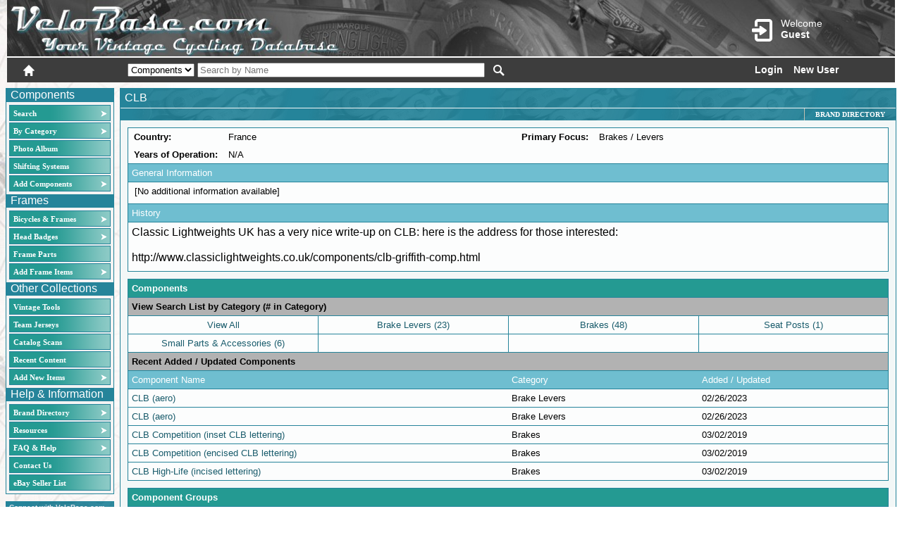

--- FILE ---
content_type: text/html; charset=utf-8
request_url: https://www.google.com/recaptcha/api2/anchor?ar=1&k=6LdGlL8ZAAAAANzoPg36qGmG9COAXiPipJfnn2lV&co=aHR0cHM6Ly92ZWxvYmFzZS5jb206NDQz&hl=en&v=N67nZn4AqZkNcbeMu4prBgzg&size=invisible&anchor-ms=20000&execute-ms=30000&cb=bb78urapi7kn
body_size: 48813
content:
<!DOCTYPE HTML><html dir="ltr" lang="en"><head><meta http-equiv="Content-Type" content="text/html; charset=UTF-8">
<meta http-equiv="X-UA-Compatible" content="IE=edge">
<title>reCAPTCHA</title>
<style type="text/css">
/* cyrillic-ext */
@font-face {
  font-family: 'Roboto';
  font-style: normal;
  font-weight: 400;
  font-stretch: 100%;
  src: url(//fonts.gstatic.com/s/roboto/v48/KFO7CnqEu92Fr1ME7kSn66aGLdTylUAMa3GUBHMdazTgWw.woff2) format('woff2');
  unicode-range: U+0460-052F, U+1C80-1C8A, U+20B4, U+2DE0-2DFF, U+A640-A69F, U+FE2E-FE2F;
}
/* cyrillic */
@font-face {
  font-family: 'Roboto';
  font-style: normal;
  font-weight: 400;
  font-stretch: 100%;
  src: url(//fonts.gstatic.com/s/roboto/v48/KFO7CnqEu92Fr1ME7kSn66aGLdTylUAMa3iUBHMdazTgWw.woff2) format('woff2');
  unicode-range: U+0301, U+0400-045F, U+0490-0491, U+04B0-04B1, U+2116;
}
/* greek-ext */
@font-face {
  font-family: 'Roboto';
  font-style: normal;
  font-weight: 400;
  font-stretch: 100%;
  src: url(//fonts.gstatic.com/s/roboto/v48/KFO7CnqEu92Fr1ME7kSn66aGLdTylUAMa3CUBHMdazTgWw.woff2) format('woff2');
  unicode-range: U+1F00-1FFF;
}
/* greek */
@font-face {
  font-family: 'Roboto';
  font-style: normal;
  font-weight: 400;
  font-stretch: 100%;
  src: url(//fonts.gstatic.com/s/roboto/v48/KFO7CnqEu92Fr1ME7kSn66aGLdTylUAMa3-UBHMdazTgWw.woff2) format('woff2');
  unicode-range: U+0370-0377, U+037A-037F, U+0384-038A, U+038C, U+038E-03A1, U+03A3-03FF;
}
/* math */
@font-face {
  font-family: 'Roboto';
  font-style: normal;
  font-weight: 400;
  font-stretch: 100%;
  src: url(//fonts.gstatic.com/s/roboto/v48/KFO7CnqEu92Fr1ME7kSn66aGLdTylUAMawCUBHMdazTgWw.woff2) format('woff2');
  unicode-range: U+0302-0303, U+0305, U+0307-0308, U+0310, U+0312, U+0315, U+031A, U+0326-0327, U+032C, U+032F-0330, U+0332-0333, U+0338, U+033A, U+0346, U+034D, U+0391-03A1, U+03A3-03A9, U+03B1-03C9, U+03D1, U+03D5-03D6, U+03F0-03F1, U+03F4-03F5, U+2016-2017, U+2034-2038, U+203C, U+2040, U+2043, U+2047, U+2050, U+2057, U+205F, U+2070-2071, U+2074-208E, U+2090-209C, U+20D0-20DC, U+20E1, U+20E5-20EF, U+2100-2112, U+2114-2115, U+2117-2121, U+2123-214F, U+2190, U+2192, U+2194-21AE, U+21B0-21E5, U+21F1-21F2, U+21F4-2211, U+2213-2214, U+2216-22FF, U+2308-230B, U+2310, U+2319, U+231C-2321, U+2336-237A, U+237C, U+2395, U+239B-23B7, U+23D0, U+23DC-23E1, U+2474-2475, U+25AF, U+25B3, U+25B7, U+25BD, U+25C1, U+25CA, U+25CC, U+25FB, U+266D-266F, U+27C0-27FF, U+2900-2AFF, U+2B0E-2B11, U+2B30-2B4C, U+2BFE, U+3030, U+FF5B, U+FF5D, U+1D400-1D7FF, U+1EE00-1EEFF;
}
/* symbols */
@font-face {
  font-family: 'Roboto';
  font-style: normal;
  font-weight: 400;
  font-stretch: 100%;
  src: url(//fonts.gstatic.com/s/roboto/v48/KFO7CnqEu92Fr1ME7kSn66aGLdTylUAMaxKUBHMdazTgWw.woff2) format('woff2');
  unicode-range: U+0001-000C, U+000E-001F, U+007F-009F, U+20DD-20E0, U+20E2-20E4, U+2150-218F, U+2190, U+2192, U+2194-2199, U+21AF, U+21E6-21F0, U+21F3, U+2218-2219, U+2299, U+22C4-22C6, U+2300-243F, U+2440-244A, U+2460-24FF, U+25A0-27BF, U+2800-28FF, U+2921-2922, U+2981, U+29BF, U+29EB, U+2B00-2BFF, U+4DC0-4DFF, U+FFF9-FFFB, U+10140-1018E, U+10190-1019C, U+101A0, U+101D0-101FD, U+102E0-102FB, U+10E60-10E7E, U+1D2C0-1D2D3, U+1D2E0-1D37F, U+1F000-1F0FF, U+1F100-1F1AD, U+1F1E6-1F1FF, U+1F30D-1F30F, U+1F315, U+1F31C, U+1F31E, U+1F320-1F32C, U+1F336, U+1F378, U+1F37D, U+1F382, U+1F393-1F39F, U+1F3A7-1F3A8, U+1F3AC-1F3AF, U+1F3C2, U+1F3C4-1F3C6, U+1F3CA-1F3CE, U+1F3D4-1F3E0, U+1F3ED, U+1F3F1-1F3F3, U+1F3F5-1F3F7, U+1F408, U+1F415, U+1F41F, U+1F426, U+1F43F, U+1F441-1F442, U+1F444, U+1F446-1F449, U+1F44C-1F44E, U+1F453, U+1F46A, U+1F47D, U+1F4A3, U+1F4B0, U+1F4B3, U+1F4B9, U+1F4BB, U+1F4BF, U+1F4C8-1F4CB, U+1F4D6, U+1F4DA, U+1F4DF, U+1F4E3-1F4E6, U+1F4EA-1F4ED, U+1F4F7, U+1F4F9-1F4FB, U+1F4FD-1F4FE, U+1F503, U+1F507-1F50B, U+1F50D, U+1F512-1F513, U+1F53E-1F54A, U+1F54F-1F5FA, U+1F610, U+1F650-1F67F, U+1F687, U+1F68D, U+1F691, U+1F694, U+1F698, U+1F6AD, U+1F6B2, U+1F6B9-1F6BA, U+1F6BC, U+1F6C6-1F6CF, U+1F6D3-1F6D7, U+1F6E0-1F6EA, U+1F6F0-1F6F3, U+1F6F7-1F6FC, U+1F700-1F7FF, U+1F800-1F80B, U+1F810-1F847, U+1F850-1F859, U+1F860-1F887, U+1F890-1F8AD, U+1F8B0-1F8BB, U+1F8C0-1F8C1, U+1F900-1F90B, U+1F93B, U+1F946, U+1F984, U+1F996, U+1F9E9, U+1FA00-1FA6F, U+1FA70-1FA7C, U+1FA80-1FA89, U+1FA8F-1FAC6, U+1FACE-1FADC, U+1FADF-1FAE9, U+1FAF0-1FAF8, U+1FB00-1FBFF;
}
/* vietnamese */
@font-face {
  font-family: 'Roboto';
  font-style: normal;
  font-weight: 400;
  font-stretch: 100%;
  src: url(//fonts.gstatic.com/s/roboto/v48/KFO7CnqEu92Fr1ME7kSn66aGLdTylUAMa3OUBHMdazTgWw.woff2) format('woff2');
  unicode-range: U+0102-0103, U+0110-0111, U+0128-0129, U+0168-0169, U+01A0-01A1, U+01AF-01B0, U+0300-0301, U+0303-0304, U+0308-0309, U+0323, U+0329, U+1EA0-1EF9, U+20AB;
}
/* latin-ext */
@font-face {
  font-family: 'Roboto';
  font-style: normal;
  font-weight: 400;
  font-stretch: 100%;
  src: url(//fonts.gstatic.com/s/roboto/v48/KFO7CnqEu92Fr1ME7kSn66aGLdTylUAMa3KUBHMdazTgWw.woff2) format('woff2');
  unicode-range: U+0100-02BA, U+02BD-02C5, U+02C7-02CC, U+02CE-02D7, U+02DD-02FF, U+0304, U+0308, U+0329, U+1D00-1DBF, U+1E00-1E9F, U+1EF2-1EFF, U+2020, U+20A0-20AB, U+20AD-20C0, U+2113, U+2C60-2C7F, U+A720-A7FF;
}
/* latin */
@font-face {
  font-family: 'Roboto';
  font-style: normal;
  font-weight: 400;
  font-stretch: 100%;
  src: url(//fonts.gstatic.com/s/roboto/v48/KFO7CnqEu92Fr1ME7kSn66aGLdTylUAMa3yUBHMdazQ.woff2) format('woff2');
  unicode-range: U+0000-00FF, U+0131, U+0152-0153, U+02BB-02BC, U+02C6, U+02DA, U+02DC, U+0304, U+0308, U+0329, U+2000-206F, U+20AC, U+2122, U+2191, U+2193, U+2212, U+2215, U+FEFF, U+FFFD;
}
/* cyrillic-ext */
@font-face {
  font-family: 'Roboto';
  font-style: normal;
  font-weight: 500;
  font-stretch: 100%;
  src: url(//fonts.gstatic.com/s/roboto/v48/KFO7CnqEu92Fr1ME7kSn66aGLdTylUAMa3GUBHMdazTgWw.woff2) format('woff2');
  unicode-range: U+0460-052F, U+1C80-1C8A, U+20B4, U+2DE0-2DFF, U+A640-A69F, U+FE2E-FE2F;
}
/* cyrillic */
@font-face {
  font-family: 'Roboto';
  font-style: normal;
  font-weight: 500;
  font-stretch: 100%;
  src: url(//fonts.gstatic.com/s/roboto/v48/KFO7CnqEu92Fr1ME7kSn66aGLdTylUAMa3iUBHMdazTgWw.woff2) format('woff2');
  unicode-range: U+0301, U+0400-045F, U+0490-0491, U+04B0-04B1, U+2116;
}
/* greek-ext */
@font-face {
  font-family: 'Roboto';
  font-style: normal;
  font-weight: 500;
  font-stretch: 100%;
  src: url(//fonts.gstatic.com/s/roboto/v48/KFO7CnqEu92Fr1ME7kSn66aGLdTylUAMa3CUBHMdazTgWw.woff2) format('woff2');
  unicode-range: U+1F00-1FFF;
}
/* greek */
@font-face {
  font-family: 'Roboto';
  font-style: normal;
  font-weight: 500;
  font-stretch: 100%;
  src: url(//fonts.gstatic.com/s/roboto/v48/KFO7CnqEu92Fr1ME7kSn66aGLdTylUAMa3-UBHMdazTgWw.woff2) format('woff2');
  unicode-range: U+0370-0377, U+037A-037F, U+0384-038A, U+038C, U+038E-03A1, U+03A3-03FF;
}
/* math */
@font-face {
  font-family: 'Roboto';
  font-style: normal;
  font-weight: 500;
  font-stretch: 100%;
  src: url(//fonts.gstatic.com/s/roboto/v48/KFO7CnqEu92Fr1ME7kSn66aGLdTylUAMawCUBHMdazTgWw.woff2) format('woff2');
  unicode-range: U+0302-0303, U+0305, U+0307-0308, U+0310, U+0312, U+0315, U+031A, U+0326-0327, U+032C, U+032F-0330, U+0332-0333, U+0338, U+033A, U+0346, U+034D, U+0391-03A1, U+03A3-03A9, U+03B1-03C9, U+03D1, U+03D5-03D6, U+03F0-03F1, U+03F4-03F5, U+2016-2017, U+2034-2038, U+203C, U+2040, U+2043, U+2047, U+2050, U+2057, U+205F, U+2070-2071, U+2074-208E, U+2090-209C, U+20D0-20DC, U+20E1, U+20E5-20EF, U+2100-2112, U+2114-2115, U+2117-2121, U+2123-214F, U+2190, U+2192, U+2194-21AE, U+21B0-21E5, U+21F1-21F2, U+21F4-2211, U+2213-2214, U+2216-22FF, U+2308-230B, U+2310, U+2319, U+231C-2321, U+2336-237A, U+237C, U+2395, U+239B-23B7, U+23D0, U+23DC-23E1, U+2474-2475, U+25AF, U+25B3, U+25B7, U+25BD, U+25C1, U+25CA, U+25CC, U+25FB, U+266D-266F, U+27C0-27FF, U+2900-2AFF, U+2B0E-2B11, U+2B30-2B4C, U+2BFE, U+3030, U+FF5B, U+FF5D, U+1D400-1D7FF, U+1EE00-1EEFF;
}
/* symbols */
@font-face {
  font-family: 'Roboto';
  font-style: normal;
  font-weight: 500;
  font-stretch: 100%;
  src: url(//fonts.gstatic.com/s/roboto/v48/KFO7CnqEu92Fr1ME7kSn66aGLdTylUAMaxKUBHMdazTgWw.woff2) format('woff2');
  unicode-range: U+0001-000C, U+000E-001F, U+007F-009F, U+20DD-20E0, U+20E2-20E4, U+2150-218F, U+2190, U+2192, U+2194-2199, U+21AF, U+21E6-21F0, U+21F3, U+2218-2219, U+2299, U+22C4-22C6, U+2300-243F, U+2440-244A, U+2460-24FF, U+25A0-27BF, U+2800-28FF, U+2921-2922, U+2981, U+29BF, U+29EB, U+2B00-2BFF, U+4DC0-4DFF, U+FFF9-FFFB, U+10140-1018E, U+10190-1019C, U+101A0, U+101D0-101FD, U+102E0-102FB, U+10E60-10E7E, U+1D2C0-1D2D3, U+1D2E0-1D37F, U+1F000-1F0FF, U+1F100-1F1AD, U+1F1E6-1F1FF, U+1F30D-1F30F, U+1F315, U+1F31C, U+1F31E, U+1F320-1F32C, U+1F336, U+1F378, U+1F37D, U+1F382, U+1F393-1F39F, U+1F3A7-1F3A8, U+1F3AC-1F3AF, U+1F3C2, U+1F3C4-1F3C6, U+1F3CA-1F3CE, U+1F3D4-1F3E0, U+1F3ED, U+1F3F1-1F3F3, U+1F3F5-1F3F7, U+1F408, U+1F415, U+1F41F, U+1F426, U+1F43F, U+1F441-1F442, U+1F444, U+1F446-1F449, U+1F44C-1F44E, U+1F453, U+1F46A, U+1F47D, U+1F4A3, U+1F4B0, U+1F4B3, U+1F4B9, U+1F4BB, U+1F4BF, U+1F4C8-1F4CB, U+1F4D6, U+1F4DA, U+1F4DF, U+1F4E3-1F4E6, U+1F4EA-1F4ED, U+1F4F7, U+1F4F9-1F4FB, U+1F4FD-1F4FE, U+1F503, U+1F507-1F50B, U+1F50D, U+1F512-1F513, U+1F53E-1F54A, U+1F54F-1F5FA, U+1F610, U+1F650-1F67F, U+1F687, U+1F68D, U+1F691, U+1F694, U+1F698, U+1F6AD, U+1F6B2, U+1F6B9-1F6BA, U+1F6BC, U+1F6C6-1F6CF, U+1F6D3-1F6D7, U+1F6E0-1F6EA, U+1F6F0-1F6F3, U+1F6F7-1F6FC, U+1F700-1F7FF, U+1F800-1F80B, U+1F810-1F847, U+1F850-1F859, U+1F860-1F887, U+1F890-1F8AD, U+1F8B0-1F8BB, U+1F8C0-1F8C1, U+1F900-1F90B, U+1F93B, U+1F946, U+1F984, U+1F996, U+1F9E9, U+1FA00-1FA6F, U+1FA70-1FA7C, U+1FA80-1FA89, U+1FA8F-1FAC6, U+1FACE-1FADC, U+1FADF-1FAE9, U+1FAF0-1FAF8, U+1FB00-1FBFF;
}
/* vietnamese */
@font-face {
  font-family: 'Roboto';
  font-style: normal;
  font-weight: 500;
  font-stretch: 100%;
  src: url(//fonts.gstatic.com/s/roboto/v48/KFO7CnqEu92Fr1ME7kSn66aGLdTylUAMa3OUBHMdazTgWw.woff2) format('woff2');
  unicode-range: U+0102-0103, U+0110-0111, U+0128-0129, U+0168-0169, U+01A0-01A1, U+01AF-01B0, U+0300-0301, U+0303-0304, U+0308-0309, U+0323, U+0329, U+1EA0-1EF9, U+20AB;
}
/* latin-ext */
@font-face {
  font-family: 'Roboto';
  font-style: normal;
  font-weight: 500;
  font-stretch: 100%;
  src: url(//fonts.gstatic.com/s/roboto/v48/KFO7CnqEu92Fr1ME7kSn66aGLdTylUAMa3KUBHMdazTgWw.woff2) format('woff2');
  unicode-range: U+0100-02BA, U+02BD-02C5, U+02C7-02CC, U+02CE-02D7, U+02DD-02FF, U+0304, U+0308, U+0329, U+1D00-1DBF, U+1E00-1E9F, U+1EF2-1EFF, U+2020, U+20A0-20AB, U+20AD-20C0, U+2113, U+2C60-2C7F, U+A720-A7FF;
}
/* latin */
@font-face {
  font-family: 'Roboto';
  font-style: normal;
  font-weight: 500;
  font-stretch: 100%;
  src: url(//fonts.gstatic.com/s/roboto/v48/KFO7CnqEu92Fr1ME7kSn66aGLdTylUAMa3yUBHMdazQ.woff2) format('woff2');
  unicode-range: U+0000-00FF, U+0131, U+0152-0153, U+02BB-02BC, U+02C6, U+02DA, U+02DC, U+0304, U+0308, U+0329, U+2000-206F, U+20AC, U+2122, U+2191, U+2193, U+2212, U+2215, U+FEFF, U+FFFD;
}
/* cyrillic-ext */
@font-face {
  font-family: 'Roboto';
  font-style: normal;
  font-weight: 900;
  font-stretch: 100%;
  src: url(//fonts.gstatic.com/s/roboto/v48/KFO7CnqEu92Fr1ME7kSn66aGLdTylUAMa3GUBHMdazTgWw.woff2) format('woff2');
  unicode-range: U+0460-052F, U+1C80-1C8A, U+20B4, U+2DE0-2DFF, U+A640-A69F, U+FE2E-FE2F;
}
/* cyrillic */
@font-face {
  font-family: 'Roboto';
  font-style: normal;
  font-weight: 900;
  font-stretch: 100%;
  src: url(//fonts.gstatic.com/s/roboto/v48/KFO7CnqEu92Fr1ME7kSn66aGLdTylUAMa3iUBHMdazTgWw.woff2) format('woff2');
  unicode-range: U+0301, U+0400-045F, U+0490-0491, U+04B0-04B1, U+2116;
}
/* greek-ext */
@font-face {
  font-family: 'Roboto';
  font-style: normal;
  font-weight: 900;
  font-stretch: 100%;
  src: url(//fonts.gstatic.com/s/roboto/v48/KFO7CnqEu92Fr1ME7kSn66aGLdTylUAMa3CUBHMdazTgWw.woff2) format('woff2');
  unicode-range: U+1F00-1FFF;
}
/* greek */
@font-face {
  font-family: 'Roboto';
  font-style: normal;
  font-weight: 900;
  font-stretch: 100%;
  src: url(//fonts.gstatic.com/s/roboto/v48/KFO7CnqEu92Fr1ME7kSn66aGLdTylUAMa3-UBHMdazTgWw.woff2) format('woff2');
  unicode-range: U+0370-0377, U+037A-037F, U+0384-038A, U+038C, U+038E-03A1, U+03A3-03FF;
}
/* math */
@font-face {
  font-family: 'Roboto';
  font-style: normal;
  font-weight: 900;
  font-stretch: 100%;
  src: url(//fonts.gstatic.com/s/roboto/v48/KFO7CnqEu92Fr1ME7kSn66aGLdTylUAMawCUBHMdazTgWw.woff2) format('woff2');
  unicode-range: U+0302-0303, U+0305, U+0307-0308, U+0310, U+0312, U+0315, U+031A, U+0326-0327, U+032C, U+032F-0330, U+0332-0333, U+0338, U+033A, U+0346, U+034D, U+0391-03A1, U+03A3-03A9, U+03B1-03C9, U+03D1, U+03D5-03D6, U+03F0-03F1, U+03F4-03F5, U+2016-2017, U+2034-2038, U+203C, U+2040, U+2043, U+2047, U+2050, U+2057, U+205F, U+2070-2071, U+2074-208E, U+2090-209C, U+20D0-20DC, U+20E1, U+20E5-20EF, U+2100-2112, U+2114-2115, U+2117-2121, U+2123-214F, U+2190, U+2192, U+2194-21AE, U+21B0-21E5, U+21F1-21F2, U+21F4-2211, U+2213-2214, U+2216-22FF, U+2308-230B, U+2310, U+2319, U+231C-2321, U+2336-237A, U+237C, U+2395, U+239B-23B7, U+23D0, U+23DC-23E1, U+2474-2475, U+25AF, U+25B3, U+25B7, U+25BD, U+25C1, U+25CA, U+25CC, U+25FB, U+266D-266F, U+27C0-27FF, U+2900-2AFF, U+2B0E-2B11, U+2B30-2B4C, U+2BFE, U+3030, U+FF5B, U+FF5D, U+1D400-1D7FF, U+1EE00-1EEFF;
}
/* symbols */
@font-face {
  font-family: 'Roboto';
  font-style: normal;
  font-weight: 900;
  font-stretch: 100%;
  src: url(//fonts.gstatic.com/s/roboto/v48/KFO7CnqEu92Fr1ME7kSn66aGLdTylUAMaxKUBHMdazTgWw.woff2) format('woff2');
  unicode-range: U+0001-000C, U+000E-001F, U+007F-009F, U+20DD-20E0, U+20E2-20E4, U+2150-218F, U+2190, U+2192, U+2194-2199, U+21AF, U+21E6-21F0, U+21F3, U+2218-2219, U+2299, U+22C4-22C6, U+2300-243F, U+2440-244A, U+2460-24FF, U+25A0-27BF, U+2800-28FF, U+2921-2922, U+2981, U+29BF, U+29EB, U+2B00-2BFF, U+4DC0-4DFF, U+FFF9-FFFB, U+10140-1018E, U+10190-1019C, U+101A0, U+101D0-101FD, U+102E0-102FB, U+10E60-10E7E, U+1D2C0-1D2D3, U+1D2E0-1D37F, U+1F000-1F0FF, U+1F100-1F1AD, U+1F1E6-1F1FF, U+1F30D-1F30F, U+1F315, U+1F31C, U+1F31E, U+1F320-1F32C, U+1F336, U+1F378, U+1F37D, U+1F382, U+1F393-1F39F, U+1F3A7-1F3A8, U+1F3AC-1F3AF, U+1F3C2, U+1F3C4-1F3C6, U+1F3CA-1F3CE, U+1F3D4-1F3E0, U+1F3ED, U+1F3F1-1F3F3, U+1F3F5-1F3F7, U+1F408, U+1F415, U+1F41F, U+1F426, U+1F43F, U+1F441-1F442, U+1F444, U+1F446-1F449, U+1F44C-1F44E, U+1F453, U+1F46A, U+1F47D, U+1F4A3, U+1F4B0, U+1F4B3, U+1F4B9, U+1F4BB, U+1F4BF, U+1F4C8-1F4CB, U+1F4D6, U+1F4DA, U+1F4DF, U+1F4E3-1F4E6, U+1F4EA-1F4ED, U+1F4F7, U+1F4F9-1F4FB, U+1F4FD-1F4FE, U+1F503, U+1F507-1F50B, U+1F50D, U+1F512-1F513, U+1F53E-1F54A, U+1F54F-1F5FA, U+1F610, U+1F650-1F67F, U+1F687, U+1F68D, U+1F691, U+1F694, U+1F698, U+1F6AD, U+1F6B2, U+1F6B9-1F6BA, U+1F6BC, U+1F6C6-1F6CF, U+1F6D3-1F6D7, U+1F6E0-1F6EA, U+1F6F0-1F6F3, U+1F6F7-1F6FC, U+1F700-1F7FF, U+1F800-1F80B, U+1F810-1F847, U+1F850-1F859, U+1F860-1F887, U+1F890-1F8AD, U+1F8B0-1F8BB, U+1F8C0-1F8C1, U+1F900-1F90B, U+1F93B, U+1F946, U+1F984, U+1F996, U+1F9E9, U+1FA00-1FA6F, U+1FA70-1FA7C, U+1FA80-1FA89, U+1FA8F-1FAC6, U+1FACE-1FADC, U+1FADF-1FAE9, U+1FAF0-1FAF8, U+1FB00-1FBFF;
}
/* vietnamese */
@font-face {
  font-family: 'Roboto';
  font-style: normal;
  font-weight: 900;
  font-stretch: 100%;
  src: url(//fonts.gstatic.com/s/roboto/v48/KFO7CnqEu92Fr1ME7kSn66aGLdTylUAMa3OUBHMdazTgWw.woff2) format('woff2');
  unicode-range: U+0102-0103, U+0110-0111, U+0128-0129, U+0168-0169, U+01A0-01A1, U+01AF-01B0, U+0300-0301, U+0303-0304, U+0308-0309, U+0323, U+0329, U+1EA0-1EF9, U+20AB;
}
/* latin-ext */
@font-face {
  font-family: 'Roboto';
  font-style: normal;
  font-weight: 900;
  font-stretch: 100%;
  src: url(//fonts.gstatic.com/s/roboto/v48/KFO7CnqEu92Fr1ME7kSn66aGLdTylUAMa3KUBHMdazTgWw.woff2) format('woff2');
  unicode-range: U+0100-02BA, U+02BD-02C5, U+02C7-02CC, U+02CE-02D7, U+02DD-02FF, U+0304, U+0308, U+0329, U+1D00-1DBF, U+1E00-1E9F, U+1EF2-1EFF, U+2020, U+20A0-20AB, U+20AD-20C0, U+2113, U+2C60-2C7F, U+A720-A7FF;
}
/* latin */
@font-face {
  font-family: 'Roboto';
  font-style: normal;
  font-weight: 900;
  font-stretch: 100%;
  src: url(//fonts.gstatic.com/s/roboto/v48/KFO7CnqEu92Fr1ME7kSn66aGLdTylUAMa3yUBHMdazQ.woff2) format('woff2');
  unicode-range: U+0000-00FF, U+0131, U+0152-0153, U+02BB-02BC, U+02C6, U+02DA, U+02DC, U+0304, U+0308, U+0329, U+2000-206F, U+20AC, U+2122, U+2191, U+2193, U+2212, U+2215, U+FEFF, U+FFFD;
}

</style>
<link rel="stylesheet" type="text/css" href="https://www.gstatic.com/recaptcha/releases/N67nZn4AqZkNcbeMu4prBgzg/styles__ltr.css">
<script nonce="cN__aPP2whtMYtFq2zL0Sw" type="text/javascript">window['__recaptcha_api'] = 'https://www.google.com/recaptcha/api2/';</script>
<script type="text/javascript" src="https://www.gstatic.com/recaptcha/releases/N67nZn4AqZkNcbeMu4prBgzg/recaptcha__en.js" nonce="cN__aPP2whtMYtFq2zL0Sw">
      
    </script></head>
<body><div id="rc-anchor-alert" class="rc-anchor-alert"></div>
<input type="hidden" id="recaptcha-token" value="[base64]">
<script type="text/javascript" nonce="cN__aPP2whtMYtFq2zL0Sw">
      recaptcha.anchor.Main.init("[\x22ainput\x22,[\x22bgdata\x22,\x22\x22,\[base64]/[base64]/[base64]/bmV3IHJbeF0oY1swXSk6RT09Mj9uZXcgclt4XShjWzBdLGNbMV0pOkU9PTM/bmV3IHJbeF0oY1swXSxjWzFdLGNbMl0pOkU9PTQ/[base64]/[base64]/[base64]/[base64]/[base64]/[base64]/[base64]/[base64]\x22,\[base64]\x22,\x22GsKQw7hTw4nCu8OAwq1YJcOzwqEfLcK4wqrDiMKCw7bCpgxBwoDCphMWG8KJIMKVWcKqw7dCwqwvw6NVVFfCr8OGE33CtsKCMF1pw4bDkjw5UjTCiMOsw6QdwrojKxR/U8OawqjDmFjDusOcZsKyWMKGC8OASG7CrMOjw4/DqSIBw5bDv8KJwpLDtyxTwpLCi8K/wrRrw7Z7w63DjVcEK3rCl8OVSMOpw4ZDw5HDjw3Csl8vw5Juw47ClS3DnCR0H8O4E0rDm8KODwDDuxgyKcK/wo3DgcKKXcK2NFdKw75dLcKOw57ClcKTw7jCncKhfjQjwrrCogNuBcKYw7TChgkNBjHDiMK0wpAKw4PDtWB0CMK8wqzCuTXDlWdQwozDu8Oxw4DCscOgw59+c8OxUkAaX8O/VVxDJANzw4HDqzttwpNZwptHw7fDvxhHwqHCoC44wpVxwp9xaTLDk8Khwrl+w6VeMiVew6BWw7XCnMKzNj5WBlbDtUDCh8KvwqjDlykpw74Ew5fDlw3DgMKew7HCs2Bkw7Buw58PVsKYwrXDvCXDmmM6bFd+wrHCkzrDgiXCkh1pwqHCpALCrUsSw7c/[base64]/[base64]/CtUMxAsKjacO0wrjCtMOvw4HDpnfCssKmdX4yw7jDvknCqm/DjmjDu8KFwok1woTCp8O5wr1ZbCZTCsO1TlcHwoPCgRF5TCFhSMOPc8Ouwp/DgSwtwpHDlgJ6w6rDlcOdwptVwqbCtnTCi0nCtsK3QcKyK8OPw7ouwpZrwqXCtsOpe1BIZyPChcKIw55Cw53CoSgtw7FdGsKGwrDDvMKIAMK1wpvDt8K/w4Mfw5ZqNHJxwpEVHx/Cl1zDosO9CF3CqWLDsxNiD8OtwqDDnFoPwoHCo8KEP19Kw7nDsMOOXMKbMyHDrQPCjB4EwolNbD/CkcO1w4QqfE7DpSPDrsOwO3zDh8KgBhNgEcK7DyR4wrnDvcOaX2sxw5hvQBcuw7k+PibDgsKDwoA2JcOLw5LCtcOEADnCpMO8w6PDoE3Cq8OSw7UAw7wvC3HClMKYD8OgbR/Ch8KpPVrCicOzwr5/[base64]/[base64]/[base64]/Dk8KvwoLCgVZ3VDIwwpF2wonCmWbDvkHCiSQVwrXCuWDDpE3CmyfDp8Ohw6sLw55eAUrDrMKwwoA7w7MkVMKLw4rDpsOwwpDCgytWwrPChcKnLMOywo7DicOWw5hOw5HClcKcw78awo3Cm8O4w71/w5jCtzEVwojCssOSw7NVw5pWw5AofMK0Yj7DrS3CsMK1wrZEwr7CrcOYC3PDvsO4w6rCsBZCaMK0w6pYw6vDtMO9K8OsKSPCvXHCqgjCjzx4NcKXJhLCgMKRw5JlwrZcM8Ktwr7Cj2rDq8OhdB/ClHseEMO9VcKyPG7CqxvCr1bDqnJCWsK/wpTDgzJqEkpueDVIZ0Fpw6JsBCHDvVzDmcK2w5vCok4ma2TDmxEKMFXCvsOBw5ALYcKjdVY2wpJHVHZXw7jDuMOsw4rCni4mwqhfWhA4wopUw5DCrgR8wr1QA8KbwovCksOcw4ASw5NxAsOuwoTDn8KRF8ORwo7DmX/DrDPCrcOvwrnDvD8rHwBmwoHDuBjDg8KhJRrCgwRgw6nDuSvCgiE6w5t/wqbDsMOGwphwwrzCpifDrMObwogYLyUawpsEMsKZw5rCl0XDq2/CrzLCm8OMw5pfwqbDsMK3wpXCsxdQSMOkwqvDt8KGwqMxFUDDg8OPwrE7TsKKw5/CqsObwqPDs8Kiw7jDqwLDpcKgwqhfw4ZKw7A5UMO1fcKGwoFAB8Kkw6TCpsOFw5I/ezYkfC3DlUXCllrDpHHCvG08U8K6ZsO4LcK+SAltw7k5Ch3CowfCs8OSKMKpw5jCokhqwrhTAMKBF8OcwrpRXMOHQ8KtGBZ9w4oFeTZkD8KKw6XDqgfDsAxUw7rDhsKgTMOsw6HDrADCjMKZfsO4Nz1BEcKIDB9RwqNpwrsVw4p/[base64]/Cq8O7SnV3ckEKdSwBwovCsMK7QlfCpcOfbmLCkmgSwpVAw5PCscO/[base64]/[base64]/[base64]/[base64]/HsKXwrkOeW5eHUFCI2crw6UnU8OiMcO2SA7ClsOJbSvDrnTCmMKiY8O+KFELS8Kmw5pHeMOHWSvDgcO9HsKBw5MUwp8iAXXDmsKBUcKiY3XClcKDw5MMw6MLw6HCiMOMwrdaVFpybMKow7E/F8OGwoALwq4EwohRDcO/X3XCoMO1DcK/QMOQFBjCrcONwqnCnMOsHFJMw7LDqzgxKDfCmUvDhBUAw7TDk3bCgxQMIH/CnGlUwoHDlMOyw6bDsTAGw57DssOQw7TCgjtVFcKWwrxXwrkoLsKFDzXCqMOTHcOsEHjCksKNw4Utw5AdfsK0wrHDkkE3w4fDr8KWNjTDrUcNw69Vw7vDtcKFw5YwwpzCj3gTw5kUw6USKFjDksO4T8OOPMOxE8KrXMKxLE19c0R2VHPCuMOAw5/Ctzl2wqNmwobDsMOpK8KawrDCriUZwqB0X3DCnCLDrj4Zw4o/[base64]/AW7DjcKlw4F0BigfGcObw4DDtm0kMhvDqE3DtMKbwowow5zDvRvCkcO6RsOIwrHClMOsw79Fw5xFw7zDnsOcwpVJwrtzwoDCgcOqBcOOUcKDTG0TCcO7w73CssOVOMKawo7CjnrDjcKYVQzDtMOgCzNcwqd/OMOVRcOfZ8O2FMKWwqjDlRBEwqdFw6gIw68Tw5rCh8KBwr/[base64]/Cj8OtRMKPBsK2w4p4w48TG8KXwqjCl8KPaRDCpHjCthcKwpbDhhtEHMOkQy53YEpOwovDpsKtfFEPByvCj8O2woUIw5/DncOGWcO3HcKaw5HCjwIbMlnDqXs1wp0sw7rDssO5X3BdwoHChVVBw7rCsMOtO8OzLsKnXg4uw6vClmvDiATCv3FoUsKZw69JcjQVwpF3cyvCoD4fdMKLwqTCqh9uw5XCkTnCgcOiwrnDiC/DtsKEP8KFw5bCjCPDkcO0wo3CkkfCp39QwotjwpoVIl7CosO/w6TDssOUXsOFQCDCk8OObwwXw4IcYj3DjB3CsU0RDsOKY0bDi2bCgcORwovCucKZcGAEwrLDssO+woEXw65sw7TDqxPCs8K9w4pkwpdOw6F2wrhdP8KqDxDDucOhw7HDv8OHPcOdw7HDoXAXecOodWjDnHFgasKMJsOlw6FdXmpewpY8wpjCjcOKGH/CtsK+FMOnUsKZw7LDnjRpAMOowoQ3SC7CmSnDs23Dq8KTwqkJHWDCu8O9wpfDuEESWcOUw5nDqsKWTkHDm8OqwrM4HWlgw6QKw7TDusOQMMKXwojCnMKuw4Qbw7NEwrAFw4TDnMKxVMOla3/[base64]/DjBF/[base64]/D8ODF8OXw4Yhw7lYw6zCsMOgIMOMwrlRMRkOTsKxwpp8DVFiaRxmwr/Dh8OLNMKDOsOFGAPCiD3CiMOTDcKXBFB/w7XDhsOJRcO9wrkOD8KGL0zCkMOZwpnCrWzCvSpxw7HCkMOcw5MuenVGacKKPz3CjwfClnEMwo/DgcOPw7LDpyDDm39RADlUXsOLwpdnBsKFw4EGwoZ1FcK8wpPDlMOTw58uw5LDm10SERXDtcK7w4RPTsO8w4rDmsKHwq/[base64]/Dl8KOwqs/LzfCsMKJwo/[base64]/Ci0fDm8KKw69CLsODZ1MyDsKaNcKZAsKXA1cGMsKzwoMmMCLClsKbbcOuw5Qtwp05RVt3w4luwq7DtcKTLMKTwqQVw5nDhcKLwrfCj1g6UMKDwrnDn3bCmsOfw5k9wpV4wq3CrcOMwrbCvQ5/w6JHwrNdw5rCjjfDs1JGTlFLN8Kqw74SUcODwq/Dt2vCscKZw6lNRMOOb1/CgcO3OAQ6agEMwrsnwrkYSR/DpcOOUhDDrcKAcAUuwotqVsOIw6zChnvCt2/ChnbDtsOHwrHDvsOuTsKVE2vDm1sRw7VVb8Kgw7sTwrJQEcKdWkHDqMK/XcOawqDDtMO4ABxHLMOiw7bDiDJawrHCpXnDmMOsMsOUOQ3DpD/CpgDCiMKzdVnDpFNowpZHXxkJB8KDw41cL8Kcw7XClWvCg1PDssKow53DpylZwojDviVlbMOOw67DozDCggF2w43Cknw+wq/[base64]/BsKFZD3Dmi8/WcOxwoHDsMOgw6NOdsKdF8OCwovCu8OwV0MGwqvCl2nDjsOHPcOowo3Chy3CsShsaMOjDHxePMOdw5xSw7sfw5DCrcODGBNUwrTCrQLDoMOgUDp3w4LCszDCr8OFwr7Dk3LCuRobLgvDmSYcNcK/wq3Co0/Dr8KgMB/[base64]/BGVgw482w4rCkSrDqMOaw6sPRmJCwrNYw4RdwrPDjhbCssKmw5s/wrQ0w63Dl2JuNWTDgAXDp2pmIjYfTsKjwrtqTsKLw6LCksKvHsOFwofCicO6Ozx5PAXDoMOdw6FOZzXDmW8uIT4oNMOKAAzCqsK2w5I4bCRbQSTDjMKDLsKtMsKNwq7Dk8OdJmjDmnLDkD0lw6PDlsO+LX/CowYcZ0LDswIow7R/J8K6N2bDukLCocK+Djk8F1fDjB8Rw5AYWU4vwotTwooZa2DDj8OQwp/[base64]/CrBnDsyDDoDrDpR7DhsOvTsKxCUnCpMOUGmM1MiJZQhHCk28xalAIWcKSw4/Cu8KTV8OOZcOtP8KIYGhXcWslw4HCmsOuG11qw4/Co2LCrsO7w63DpUDCp1s+w5xewq97KMKwwoPDlncnwq/[base64]/CmDjCgX5pasKESsK5wrLDrDHCqsKcbB7Cti7DnUJlYMOew5nDgwDCnyvDl1zDr2LCjzzCpTBEORfCucKjDcObwovCtcOaaQVAwq7DvsKbw7cBTDxKF8Kxwp17MsKuw55Ew4vChsKsN0MDwojCmCYPw6XDmgIVwq8Uwod7VWvCt8Ohw7bCrMKtfTPCpR/CncKxOcK2wq5nXnPDrQ3DplYtGsOXw4otYcKlOwbCnnfDrDtHw7ZADUvDjMKxwp4fwonDqW/Dv0lwOQNTKMODAilAw4ZbL8Kcw6tawoBbfAg1w54gwprDmMKXL8O5wrfCvjPDilQpdHTDhcKVADBqw67CtQfCrMKOwqcPSSrDhcO/MG/Cn8OiAWgPV8KtNcOew6pPY3TDhcOmw5bDmQjCscONTMKtRsKDcMOZUjMtIsKpwrDDjX90wptSIgvDqAjDom3ChMOoJVcaw4fDgMKfwqjCsMKiw6JnwqE/w5xQw6JPw70QwrnDvsOWwrJGw4E8ZlXChsO1wqQUw7Iaw55WHMKzHcOgw4LDicKSw7EEcXLDjsO1w6/Dtn3CkcOaw4XDlcKQw4QHQ8OeFsKsQ8OKV8K3wqANM8OhVygDw7/Dujpuwppiw53CiC/DpsO3AMOnECDCsMKyw6PDig9AwrE4Kzt/[base64]/CmUV+w7wyTD3CkcKnDwB6wrnCisKrSwBtMn7CpcKCwod1w7DDisKWV30lwpoZS8O1DMOnZVvCsHcJw65kwqvDvsKAH8KdURkZwqrCt39DwqLDg8OmwoLDvW8nelDCl8Oqw4I9U3ptMsOLNg5jw6BXwqc/e3nDucO+JcOXwpdww6d4wpYiw7Fgwoguwq3Cn3bCkGkOFcOTIhUqOsOuK8OBUlPCh2xScktbZiYLCsOtwphMw7pZwq/[base64]/w6s2e8O/ZMK0OMOsw5rCrcOPOcK1dhTDijkjw7J9wqDDpMOnEcOiHsKnFsOHFX0odgvCkTrCtcKHGRxrw4UKw7nDpGN8HQzCnQdYIcOBC8Kgw7nCucO/wrXCgVfChDDDmwwsw4/DtwHClsOewrvDgT3DmcKzwrRiw5lUwr4Zw4A/[base64]/DgHlwPVfDrS12w5vDnMKNR8Otw6/DvcKRN8K6w78vCMOIb8KmHcK6CWAUw45+wr1OwpRJw53DsnRQwo5jZEzCoQsawq7Dm8KXFyM5R1Btfx7Dj8Okw6LDsDUrw4s2CEkvPkchwoNnagEgL29WOnfChG1Lw7/[base64]/w75+XzTCmsKzQS8CwrVyW8OSEcOcwqjDn8KoVGZKwqAGwoEGC8OEw4wxPsKOw4VfNMKQwpNdfsOtwow4W8KvCcOBJsKGFMOXV8O/PyvCssK5w69RwprDvTzCiXrCm8KjwoxLTVQuD3TCk8OVwpvCjALCl8OnR8KeHgsBSsKdw4J/[base64]/CpMOFYS3CvMOcw53CpmHCrMOlwr7DmzVawp/Cn8O8b0Q+wrwUw7ReLh/DpWxkA8OVwp85wprCoDBnw5AGccOxRMO2w6TCh8K4w6PCsUslw7FIwqnCscOcwqTDn1jChsOoOsKjwo/CoQxoeBA8AFTDlcKvw5Y2w5lew7ZmNMKLJ8KAwrDDijPDjz4zw7p3BUHDvsOXwo58RxlEeMOSw4gPW8OKExNnw71BwqFnBn7CocOLwpzDqsOBDRsHw6bDk8Ksw4/DkRTDszfDuHXDu8Odw4UAw6M+w4rCpRjCmm4MwrAobhbDvcKdBjPDssKDCRvCoMOqUMKoWQ/CrcKhw7/CnEwiLMOhw47CsiIow4V5wpvDjikVw6YrRAFGc8O7wrkEw4V+w5kvDH9/[base64]/CusOywqDDslRfwqtOG1/DocKuw7rCmsKwdTkGGgc+wqg9JMKjwoVfcMKIwprCssOkw6fDvcOww5NVw6zCpcONw7hww6h8wqDCp1MVV8O/WUNEwr3DosKMwppKw50fw5TDoyYCbcKhDcOCH2kMNHtfCnIPXSTCiTvCphHDpcKowqEtwrjDrMOiA04BQHgAwpdcf8K/wqXDjMKnwqBNccKiw44CQMKOwphZfMOQLErCo8KLfxTCpMOxKG8PCMKBw5BkdQtHGX7CucOGa2IzMhvCsUEow53CgRFrwrPClhrDniVew4PDksO6ZDjCg8OBQMK/[base64]/w6dkw6kNw6nCtsKnacKgT8ONwqpVw7rCv17CjcKCMmJpE8O6BcOkDQ0QcT7Dn8O+UsO/w78jZcODwpZewocPwpFRWMKjwpzClsOPwp4TAMKCWsOITyLCnsKrwp3DhsOHwprDuSMeHcK5wprDq2oVw4nCvMOXScOFwrvCg8OPWGMWw7PCjz8EwrnCj8KsJlIVVsKifj/DusO7wq7DkgV/LcKUCHPDtsK9fQ8tQ8O2R1BNw6nChH4Mw5hdOXPDkcK/w7LDvMOcw5XDtsOifMOOwpHCtsKOV8OAw7nDhcK4wpfDl1k+P8OOwqPDv8Orw6N/CGEpM8OIw6XDs0d6w4RFwqPDr0dGwovDpU7CoMKkw7fDocOJwrPCl8KjQcKQf8KTUsORw4hYwpZqw4l3w7LClsO+wpMvfMKjfmfCoCzCnRXDrcK+wofCjF/[base64]/DhsKwwqtyw4IJScOxwp5Swo7CliQbOsOtw7HDiHwnwrHDmsKGAAkZwrxywpLDosOwwr8ufMKmwpoXw77DisOtC8KQEcOuw5AVJTzCjsOew6pMGj3DgG3CngcRw7XCrVUpwpTCnMO1PcKcDzpCwp/[base64]/DiFdGwrNtwrTDpwc5wpLColcnwoLDrMKILAQ9PcKew6hpFWrDrlPDucKcwrEgwrXCjlnDqcKXw7MIflpYwqNYw5XCmcKoBcK/wpnDqsKlw5Qpw5fCh8OGwp0FMMKFwpAPw43DjS0qFyE2w6vDnCkjw7/DkMKKLsOiw41fTsOkL8Omwoohw6HDncOYwqLCkkPDlQTDszPDqg7CmcO2ZkjDrsKaw75sZ2LDlT/CmFbDkjTDj1wewqnCvsKzBg4awqkCwo3DjMKJwrMyEMKvc8Klw4E+wqNkVsKcw4/Cg8Osw4JhesOqZzbCijLCicK6RVHDlhRqHsKRwqM7w5fDgMKnECjCgAE6OsOMBsKLDgkSw6QpWsO8KcOKVcO1w7t3w6JXfcOOwo4tOQtSwqtFV8KHwo1Iw6JPw5HCm11GXcOEwp8lw4Mfw73CmcOBwo/Cm8ORXMKZXyg7w6N5PMOZwqLCo1bDkMKjwoLDt8KfL1zDgDjCi8O1QsKBDQg8E11Kw4nDqMO0wqAfwrFBwqsWw5hKf25bFjQywpHCvjZZBMOhw73CoMK0cTTDicKjWVMPwoNHN8Okwr/Dh8O+wqZxO3kdwqBIZ8KrI27DgMKDwqcyw4vDtMONGcKiNMODSsOUDMKbw4LDv8Odwo7Dky/CrMOrZ8OHwp4OHXXDmybCscOgw6bCicKUw4HCh0TChcOsw7FyTcOgasKNeWgzwqldw4crbXgrVcOoUSXDojjCr8O1aC3Cjz/DnUk9DsO8woXCncOFwp5Fw6NMwohwB8KzY8KQTcO9wpc2QcOAw4UVGlrCvsKTaMOIwrPClcOIb8KpBCTCiHhgw5l2XS/Co3ElKMKsw7rDgT3DkzdPEsO5XkbCoyrCn8OKaMOOwrTDlHEwGsKtFsKswrlKwrfDg2/DqzUDw7fDn8KYcsK4QMOnw7Y5w5lwZ8OwIQQYw5UBPhbDqsKkw59tQsO7w5TChR1bPMOhw6nDpsO4w4TDn3YYWcOJOsKwwqs4OWo+w7UmwpDDgMKCwrMecwPCjRTDjcKDw74rwrRBwrzClS5NNcOsYxVrw5/DpHzDmMObw6dkwrnCoMOSAkBiRcObwo/DksKqJcOHw5Fjw4Ylw7NeL8O0w4XCm8OQwo7CssOOwqEiIsOZN07CtAFGwpxhw45kB8KCKh0/MhPCtcOTZyFVE0Njw7MbwrjCu2TCvmBqw7ENd8OTGcOyw4JeFMOaJmQXw5jCm8KsdMOgwozDpXpSAsKGw7DCncORXzPDvsOrUMOEw6DDncK2P8OpecOdwoHDokoLw4ISwpnDumNKSMK0FDNuw5/DqR7CjcOKJsOlZcOvwozClsKOasO0wrzDisOGw5JvI2gjwrvCuMKNw6xyPcOQXcKpwrd6J8OpwqNywrnCosOyZMKOwqjDtsKOJEbDqDnDvcKQw5bCu8KBa3VeJMONU8Omwqt5w5A/BWA8IRxJwpjCi3/CusKhfy/DiXjCm0sqe13Dumo9OMKFfsO5GXnCu3vDp8K+wqlVwrsWCDDCu8Kwwo4/J2XCqirDmWs9GMO2w5jCnzJ7w6LCv8OiEXIVw7nCmMOVSwLCokkHw68adsOIUMKyw5XDvnPCrsKowrjCh8KAwrg2XsOLwozCujEUw4HDkcO/dzTCkThtBGbCsH7Ds8OOw5NJITTDqmDDq8Olwrg5woLCllLDviUlwrvCqD3Ch8OiHUQeNEDCsRvDl8OSwpfCrMKtbVjCt13CnsO7bcOOw77CgwQIw49OHcOXYRlBXMOOw5VkwoHClXpASsK1Gwh4w57DqcKGwr/[base64]/dMK1L8OZwqLCrMOFcjDCjmF1w5fDrMODwqrDicO0dgrDmQDDkMOcwpQEbgvCkcOdw7TCh8KBJ8KDw4FlMljCvVttJAzDm8OsNwbDmHTDuSh/wrFRdDfDq1QGw7zDmgwiw67CsMOcw4DCrDrDg8KOw4VmwrrDjcODw6AWw6Bpwp7DuDjCmcOBP2kzdsKNFRExAcOawoPCvMO6w5PCosOBw7vDmcO8SVbCpMKYw5bCpsKtJgl1woUlaVUAMMOZFsKdT8OwwpgLw719Sk1Sw7/DrAtPw5Yuw6zCqEkwwr3Cp8OBw7vCjiFBTQJ9Uy7CicOpAwQbw5pKXcOQw55cWMOTccKdw4LDtD3Dl8Oiw6DCky5cwqjDggXCvsKVZcKEw5vCp1FNw59kAMOowpNXJWHDv1IDR8OQwpPCssOwwo/CrQxYwo0RAHLDjSHCt0LDmMOpfis9w6fClsOYw5vDpMK8wrPCq8K2CizChsOQw73DsFRRw6bCmH/[base64]/DlEkew79Iw6VOwqvDqX8DUkxJwqAGwrPCp8K/Nk55TcKlw7N+JTNSwpVGwoYIEWplwo/CjlXCtG0yQcKgUzvCjMOqHGB0EX3DicOfw7jCiho7DcO9w5zCjmJLB23CuCrDpVt4wqFPccOCw47DmsOIWilTw7zDsC3Cnk0nwol+w5rCnF48WAgkw6HClsKZAMKiNmTCvRDDn8O7wpTDuiQYa8KuaS/[base64]/CoztVTcOjbsOdw4IGUcOvw5zCizkww4bCvcOgMDrDsg7CnMKGw4jDlCDClkgmT8KoHQjDtlPClMO+w5oCXMKmbCI5XcK9w5TCmCvCpMKbBcOewrfDuMKgwoMAYiLDs2DDtx5Cw4J9w6HDpsKYw4/Cg8Kgw77Dhg5aUsKUWlQyZWHDpmAYw4DCpkzCkEfCrcOGwoZUw5cIAsKQS8O+YcKpwqo6HS7CjcKawpAKG8O4Aj/DqcKFw6DCpMK1CwjCtmcZTMK9wrrCu3vCjy/CpmDCo8OeBcKkw5AlBMO0Z1MCDsOxwqjCqsOZw4VESVXDn8O1w5XCk1rDjRHDqFEmH8OQQMODw4rCmsO4woPCsg/DssKTAcKCNFnCv8KwwotPBUDDuh/DpMK5egx6w6pdw6Zbw69ow6zCp8OaQsO0w7HDksKsTlYVwrg7w5k5bcOTC192wpRawp/DosOVVipzA8OpwqnCg8Opwq/CghAIQsOiKMKPUy9nVyHCqEkaw7/DjcOSwrjDk8KMw5fChsKRwrdsw43CsDoLw75/Ezxhf8KNw7PDiQrCpg7DtQdNw67Dl8OpLkfCoD1ue0vCr2rCnlYmwqVDw5zCh8Ktw6TDq3XDtMKFw7DCqMOaw5dOc8OWUsO6HB9MKXAmHcKmw5dYwrF+wpgiwr8/[base64]/DiMKxw5XCmcKjw5TDvB02VkNLfcKAwqkUYFPCvj/Du3HDg8KfEsKtw6AhfsOxC8KDVsOPZWZvCcKML1NQG0TCmWHDlBNzIcOHw5DDscO8w4oPCX/[base64]/ClsKmIXgbw6TDuxbDlcO/[base64]/DvXU9w7HDrBHDgzzCusKNenx4w7fDix3CijrDssK1FRIWdsKuw4FQLBHDocKxw5fCmMKkUMOawpsSSlkjahLCtX/ClMOoQcOMeWbCtjELLcOWw49aw6Rbw7nCpsOPwpjCk8KsNcObbiTDs8Ovwr/CnnRtwp83TsKPw5hfTcO7KEjDp1XCpxsEDcK+K03DpMK+w6jChR7Dlx/CiMKjbW5BwqjCviPCoF3CrzUsL8KIXsOJJlvDmcK7wq/[base64]/CgMOnR8O7w49nw5hlwr5/w6U9w4Y9w5TDksKAVMKrwrXDrMK0FMK0ZMKDH8OJBcO1w6DClW0Iw4JswoE8wqfDqnnDiW/CsCbDoFHDsi7ChQgGUQYtwp7CuDbDoMKpUjsMBV7Cs8OiEn7DoD/Dqk3CoMKVw7TCr8OMc07DoioJwqoXw7lJwp1AwqN4QMKIU3Z2Ag/DusKqw7Bbw70iFcOBwpxHw6fDtWrCmsKsfMK3w6bCkcKtSsKPwrzCh8O/[base64]/wpnCkzrCrWIYVcKRw6xvw5JyNDYbw4rDhcK2Q8OmT8K9wqR8wqrDq0/DhsKlARTDgF/CrMOcw4pHBRbDpRJMwoQHw4YhFGXCscOgw6I9dG3ChcKdUmzDvlsRwqLCph7CqWbDiD4KwobDvzvDjBtFDkZ2w7LCvyXChMKxcwpORsOuGH7ChcK6w6jDjhTCnsKqUUtOw7YMwrdGU3jCqB/CjsOSw5QbwrXCkVXDkl1/wpzDngMdJE0Wwr8Cwo/[base64]/V2cUwrzDnhAWwpsiWcOvwozCoy4cw788U8Kpw7PCr8Kfw4nCrsKxH8KmUBtEB3PDuMO7w4QfwpF0a3gtw6PDoV/DnMK0w7PCrcOMwr7CicOkwrwiYMKhfi/CtGbDmsO8w4JOCMKjBWLCiSnDmMO3w6vDi8OHc2LClcKDPz/[base64]/[base64]/[base64]/DpgVFw67DuCclw7MVwq7DnxPCtTEBw7HCsF9HO1pieWDDqD4AFMO7SVDCpsOmZsONwpxmTMKWwovCk8KBwrTClAzCo1MlPBwaAF8aw4zDihZUUD3Cm3drwq/CjcO3w4VqE8K/w43DtF42LcKyGSrCv3XCgWBtwpjCmcKFChpBw5/DpRjClsOoF8K8w7IGwr06w7YNTsO/AMO9w7HDssKJDwt5w43DocOXw5wRTcOIw47CvSPCjMO1w4oTw7zDpsK/wovCmcKow4jCmsKbw5dTw47Dk8OrbGoSFMK6wqXDqMOHw44WPBNuwq1wYWvChwLDnMOVw5jCicKlecKfbDTCh30hwo14w7New5TDkDHDoMOlPCvDjVPCvcOjw7XDgzDDtGnCkMO1wr9gPirCtE0sw6tmw4tWwoYfdcO3Ul96w7jDn8K9w53Con/ClQLCoTrCjXzCvkcjQcO7XgREBMOfwqbDgydmw6vCpA3CtsK5d8K3ckDDj8K6wr/CsjnClUUQwonCi14WQXYQwqcNFsObIMKVw5DCnkjCp2LClcK5dsKwSB1IbjAVw6HDucOGw5/CjWYdThbDpEV6SMOCKRkxRkTDkXzDmn0HwrQ/w5cNTMKcw6VJw7UBwptYWsO/VkdiECnClXLDt2huRQJkbjrDtcOpw7Utw43ClMO9w4Vgw7TChMK1PlxjwrLClVfDtnZJLMOPYMKyw4fCncKKw7zDrcONfXXCm8OOR2fCuw8DaTVewotaw5chw63Cv8O5wqDDu8KBw5YJBAjCrhoRw6/DtcK2extAw793w4VYw5DCnsKAw4DDo8OQQGl5w7Y+w7hgIxzDusO8w7Qowo5ewp1bbzTDisK8ARMGNWzCvsOdKcK7w7LDpMOwLcKdw5AXZcKTwqoBw6DCpMKQWHNkwqwgw4ZmwpM/w4nDmsK2fMKWwoAteyPCtks4w5VFLC1Zwqg9w5XCt8OFw6PDl8KPwr0hwrV1KXXDpsKhwpjDsGfCusO9VcKCw7zCuMKmVsKOEsOxUzHCo8KQRXLDgcKwE8OHS3rCqsO9ScOnw5ZVAsKmw7jCqnVuwps/fB9GwoLDiEXDmMOawq/[base64]/CqcO1axbDp8OnEMKBw7sGYMKtJzDCvcKJNgM6VMKkGylAw45OdsOBfCfDtsOIwrDDnD9KRMKdd006woY3wqrCl8O8LMKsA8Omw7pww4/DvsKbw67CpmcLHsKrwoZuw67Ct1QAwprCiGHCuMK7w50ywrfDnFTDqCNXwoVvEcKKwq3ClE3DnMO5w6nDmcO3wqgLNcOZw5QPP8K/DcO0asKPw77DrTRBwrJlehF2EX42EgPDu8KmclvDvMO1OcK1w6TCvkHDnMKpfEwUIcOISR01ZsObFBvDuAIbEcK9w47CuMKpKA/DiEjDvsODw5/[base64]/ClUcLNcKJXcKTw6DDu3nCvxzCpTgDT8Kyw6dZBjrCssO0w4XCiQzCh8KIw6HDr2tLGB7DghTDvsKDwp1wwpTCjFBvwrzDvUQpw5zDg0UxNsOFZMKrOMKAwqtVw7bDtsOsMnvClzbDkjbDjVHDsEXDql/CuhDDr8KOHsKLZMKFH8KYBQLClHxlwrbCt0ITElg0PxvDkUPCrAzCrsKfQl9swr5XwqtTw4HDqsO+dFgew4vCpcKkwqTDt8KVwrXDm8OccUHCmyAQCMOIwqTDrUcpwqNfcmDDsidqw53CoMKJa0vClMKjZcKCw7/DtxYmHsOFwr3ChRdEN8KLw7sEw4l9w6jDnRDCtDYoC8OEw74gw68jw5EyYsO1WDbDmsKtw6w3WcKnRsKsLVnDm8KGIQMKw5skwpHCmsKjRyDCvcKWTcO3RMKpe8O7fsKxN8ONwr3Cswh/wrNffcOqFMOhw7hCw7ltIcONZsKtaMKuMcKDw6YsckDCnmDDm8O5wo/Du8OtQcKHw7XDqMKvw7o9C8KRN8OHw48lwqVJw6BzwoRcwpPDicOZw57DnUVTW8KfPsK6w59mwpHCocO6w7wiXy9xw6fDoWBZAQXCpE8ZCMKbw58XwoLDmk1ewonDmQHDisO/woXDp8ONw7PCvsKIwoRWZ8KqITzCo8ODG8KqS8Kvwr0GwpLChH45wpjDlHRzw6TClHJ/[base64]/[base64]/w48Nwpo5MhFfwocBwr8Yw7jDgC89w4PCt8OMw592JMOjc8Osw5IswrrCjBjDrsKIw7zDpsO+w6oyZ8O4w4wfccO8worDtcKEwpZhZ8KlwotXwojCryHCgsK6wqVDOcKeYV5Ow53CgMOkJMKYZH9BfsOpw7RnQcK6XMKpw4sVDxo3Y8K/NsKNwothPMOyUcKtw5JRw5vDgjrDrcOFw57CpSfDrcKrLXPCv8KaNMKQAMO1w77DmBw2BMKKwpTDvcKvH8O0woclw6bCllIAw4oFScKSwrPCksK2aMOcWULCtXkUMxJ0QSvCoyDCkMKVTWkHwqXDtnduwprDicKDw6/CnsK3MxPClm7DolPDgVJTZ8ORBRI/wrfDjMOFDsOCCGAJUsKsw7gLw5vDpMOAc8OweHLDhB/[base64]/Cr8Ksbg0Ow5QewqrClxvDsSfDpWsAwrxvGBDCosO7wrXDqcKVfMOTwrjConnDphdbWC7DuDg7bURewp/CssObJMKJw7kCw67DnFjCqsOdQmnCtMORwojCh0Yowot+wq3CpHTDo8OOwq8lwpQtDQvDryfCicKqw50/w4fDhMKcwp3CiMKtJC0Uwr3DhDFBJTDCocKdV8OSL8Khw710X8KlAsK1wocJEXZSAh1cwr7Dt2PClVoYK8ORcXfDl8KmP0zDqsKWGMO2w7VVKW3CoQpLWDnCk25LwoZ4wr/CvHAUw7JHFMO1Xw0BA8O2wpc/[base64]/Du8K3w4fDnWtKwr/DjsOZLkppwqvCmsKsfcK0wo9ZfWFlw7U/[base64]/bR5iEBjDj052w4fDscOAN8O2fMKWZh4Ww6skwr/Dp8O9wpF2HMOJwph2IMOewpU8w6MNBhNiw5PCqMOOwonCpsKHOsKowooIwoXCu8OYwo9NwrpDwqbCulg9VzjDv8OHAsKbw7MeQ8KIdMOoUy/[base64]/DiUTCgWpLFcOxwqtrVMKKK0DCvHwpwo3CsMKXwqHDt8Omw4nDoyHCvhDDrsOMwrsswrnCm8O1YUlJb8Kgw6XDiXXCiA7CtBjDtcKYexQEOB0FXmt/[base64]/DicOKw4VLwpPDjQbDhlcHcHojwrtHwqrCs8OIwoguwq3CkxzCoMKpIMODw6rCiMOOdT3DgjbDo8OHwqMtVy0Xw7QgwqUuw5jCkH7DkjwqKcOVeCFMwq3CkjLCnMK2F8KMJMOMN8K+w7jCmMKWw75HERpyw4PDpcOLw6nDl8KVw5MuYcKJcsOew6glwpzDn3/CtMKrw4DCgn3CtFJmAAbDj8KPw7Yvw4/DngLCrsOhfMKvN8Klw77DscOPw7VXwrrCgA3CmMK0w5LCjkPDm8OEAsO4MMOOTArCjsObU8OvIHBcw7Biw53DnFvDu8O0w4ViwpoCfl1vw6/Dj8OWw7rDrMOcw4LCjMKJw6phwrYRMcKSa8OYw7PCtcOmw6TDmsKQw5Usw7/[base64]/[base64]/DqsK7KsOZDcKUw53CscOyFktZLsOuw5XCtm/DiUwnwrQKZ8Klwq7Cu8O3MCwCVsOaw6DDuEo4UsKjw4bDvkHDqsOKw7Z+Zz9hw6DDmCrClcKQw7I+wo3CpsKPwrHDgxtEO0PCjMKJO8KKwoDCp8KMwqQuw5bCksKxMFHDjcKheBLCu8OMdCPCgQDChcOEVWfCsR/DocKKw553HcK0XMKlAcO0H17DnsKJVMOGPMOGRcK1wpnDjMK+Vjlaw6nCt8OCMGbCqcOqG8KJZ8OfwqtgwolDfcKQw6vDgcOYfMOpNyvChlvCmsORwrEGwq13w7tTw5vCk3DDsE/CgxXCpB7Dg8OWcsOfwq3Dt8K0w7jDrMKCw7vDgxV5G8OYfCzDkjpvw7DCik9vwqVKGV7ChRXCv0zDusOze8OFVsKYBcKiNkYZPi49w69BTcOAwr7DtScOwo8Dw4jDv8OMasKCw7huw7/DhCPCtT0dOTHDj0zDtmk/w69Uw6NWSm3Cn8O9w5PCiMKbw4oLw5XDpMO/w7sXwrdcEMOmNcKkSsKTSMO2wrvCg8Opw5XDjMKbPW0kaglwwqXDsMKIL1DCrWxvFcO2FcO8w77CscKoF8OMC8KrwoDDr8O/w5zDusOjHglLw41ZwrAAFsOWGsOjeMKXw7B/KMK/KxTCuF/DtMKlwrIGeU3CuDLDgcKDeMOIe8OXHsOqw4dgGcO9c2tnXSXCuznDr8KTw7kjC0jDhmVxCQw5ShUAZsO5w6DCl8OfaMOFcxQ9C0/ChcOXS8OAWsKawrYrWMKjw615RsK5w55uax0uNXVZSWI9e8KlMlfCgUbCoQ0ww550wrfCscOcCmciw5xKRcKww7rCjsKaw63CscOew6vDi8ODAcO0wr4swrDDtUHDu8KSMMOmG8OgDQvDp1QSw6JNMMKfw7LDmFVOwpU1QcKwUxLDksODw7tgwrHCqn8Cw6/Cmlx5w4DDtg86wo8gw4FCPHDCqsOMAsOtw6gEw7TCscK4w5jCrTbCnsKpRsOcw7XDhsKiBcOgwrTClkHDvsOkKAjDii8IVMO9wrjCk8O8JihTwrkdwo8tRXwHHMKSwoDDgMKBw6/[base64]/ZMOhwqTDqHJ3w44Ww4zDhMOuOlAPw5jCvmADwobDgUbCuz8XRHvCscKsw6/CsDFgw6fDlsKRd3ZEw6nDsicrwq/Do3AGw6LCusKrZ8KHw4Ziw4kwQ8ObMwrDlMKIR8OqeA7Dj2YMKUlxfn7DkE4kMXDDrsOOVlliwoQFwrxWB389QcOwwrzCqRDChMOFYEPCksOsCygOwq8Zw6NhesKpMMOnw6g1w5jDq8OJw5ZcwpV0woxoA33DvGPCmMKGKlBswqTCgy/CjsKzwpURasOhw47CrWMJW8KaB33CuMOeF8O2w4Mkw59Zw4pvw6UqDsOZXQNGwrBMw6nCrcOYR00xwp7CjXgkWcOgw4jCicOdw6kgQXbDmcKhasOgWRPDjyrChF/CvcOBIxrDml3DsEXDnMKRw5XCoEMPFVE+anEze8KlfsK7w5HCt0PDsEkKw6LCkyUbNUTCgFnDt8KEw7nDh0oGUsK8wrs1w6YwwqnDgsK6wqpGQcO0fnYEwrs9w4/CosKiJHM0NnkGw7tfw75ZwoLDlDXCj8KYwqV1fMKjwojChm3CmRXDqMKTeAjDqwQ7BSnDucKhYClxdy7Cp8KAWRp6DcOfwqdTAsOUw6/Dk0vDhVUjw4s4Mhpow6IXBFjCtH7DpwnDjsKVwrfCuRcceF7Ct0JtwpXCmMKfbWt1G1XDsSwIb8Kuwo/ChFjCsjfCj8O/wpXDnDHCjx3Co8OXwpnDo8KaGsOzwqlYKXAKAkrDlUbDoXMAw4XDjsKTAyABEsOBwq7Cq0DCsgxvwpLDvUtTeMKAUk/[base64]/[base64]/DrsOXwqfCgsK3U8OBA0vCkirDicKDccKVw4TDuBoeK1YBw63DmMKSVFDDtcKNwqpwAcO8w7MXwq3CgyjCk8K/fDocaBsLR8OKSXYuwo7ClQnDsivCiVbCi8Ovw7XDnldFSEofwrnCkBFxwoVfw4IPA8KkYAbDkcKoV8OEw6hfNMOOwrrCosKgcGLCscKDw4B5w4TCj8OAeBggA8KUwpvDhMKew6kjIVI6JHNSw7TCr8KJwoY\\u003d\x22],null,[\x22conf\x22,null,\x226LdGlL8ZAAAAANzoPg36qGmG9COAXiPipJfnn2lV\x22,0,null,null,null,1,[21,125,63,73,95,87,41,43,42,83,102,105,109,121],[7059694,597],0,null,null,null,null,0,null,0,null,700,1,null,0,\[base64]/76lBhnEnQkZnOKMAhmv8xEZ\x22,0,1,null,null,1,null,0,0,null,null,null,0],\x22https://velobase.com:443\x22,null,[3,1,1],null,null,null,1,3600,[\x22https://www.google.com/intl/en/policies/privacy/\x22,\x22https://www.google.com/intl/en/policies/terms/\x22],\x22jJKw7487wHp3WqSw4QSVekOoAfYWEwpeDix8MCyDtL4\\u003d\x22,1,0,null,1,1769749289269,0,0,[136,178,227,34,215],null,[28],\x22RC-nC8ElqVIpJkqEA\x22,null,null,null,null,null,\x220dAFcWeA6pZNcAFX17gGIQrmLE4QdJzcM7cu0Rm8XgLYRTWyeq_KLa1UwPsWyLZQQTDNWNIGbIs6rxik7En6dqk0IVl6hcSemLDg\x22,1769832089447]");
    </script></body></html>

--- FILE ---
content_type: text/html; charset=utf-8
request_url: https://www.google.com/recaptcha/api2/aframe
body_size: -268
content:
<!DOCTYPE HTML><html><head><meta http-equiv="content-type" content="text/html; charset=UTF-8"></head><body><script nonce="kY7WB6wz5SXIoGFlQozVlw">/** Anti-fraud and anti-abuse applications only. See google.com/recaptcha */ try{var clients={'sodar':'https://pagead2.googlesyndication.com/pagead/sodar?'};window.addEventListener("message",function(a){try{if(a.source===window.parent){var b=JSON.parse(a.data);var c=clients[b['id']];if(c){var d=document.createElement('img');d.src=c+b['params']+'&rc='+(localStorage.getItem("rc::a")?sessionStorage.getItem("rc::b"):"");window.document.body.appendChild(d);sessionStorage.setItem("rc::e",parseInt(sessionStorage.getItem("rc::e")||0)+1);localStorage.setItem("rc::h",'1769745690568');}}}catch(b){}});window.parent.postMessage("_grecaptcha_ready", "*");}catch(b){}</script></body></html>

--- FILE ---
content_type: text/css
request_url: https://velobase.com/CSS/VeloBaseCommon.css
body_size: 10778
content:

/* General Page Classes */

.grecaptcha-badge {
    visibility: hidden;
}

.Body {
    margin: 0px;
    font-family: Tahoma, Arial, Helvetica;
    background-image: url(/PageImgs/SidebarSpokes1.jpg);
    background-position: left top;
    background-repeat: repeat-y;
}

.BannerTable {
    width: 100%;
    padding-left: 8px;
    padding-right: 8px;
}

.BodyTable {
    width: 100%;
    margin-top: 0px;
}

    .BodyTable td {
    }

table.loginBar {
    width: 100%;
    text-align: right;
    font-size: smaller;
    z-index: 500;
}

/* Mast End Caps & Banner */

td.BannerFill {
    height: 10px;
    vertical-align: bottom;
    border-width: 0px;
}

div.BannerFill {
}

.BannerFill_Table {
    height: 100%;
    margin: 0px;
    border-width: 0px;
    border-bottom-width: 0px;
    border-left-width: 1px;
    border-right-width: 1px;
    border-style: solid;
}

tr.Banner_MidRow td {
    height: 6px;
    border-width: 0px;
    border-style: solid;
    border-bottom-width: 2px;
}

tr.Banner_LowerRow {
    background-image: url(images/bannermenuback_b.png);
    background-repeat: repeat-x;
    background-position: center;
}

.BannerFill_MenuBar {
    background-color: #3d3d3d;
    color:white;
    border: solid 0px white;
    border-top-width: 2px;
    text-align: left;
    vertical-align: bottom;
    padding-top:4px;
    padding-bottom:3px;
    padding-left: 15px;
    padding-right: 25px;
    white-space: nowrap;
}

.BannerFill_MenuSpace {
    width: 5px;
}

div.BannerFill_Login {
    font-weight: bold;
    float: right;
    font-size:14px;
    padding-right:55px;
    padding-top:5px;
}

.BannerFill_Right {
    text-align: left;
    vertical-align: bottom;
    padding-left: 4px;
    padding-right: 25px;
    padding-bottom: 5px;
    white-space: nowrap;
}


td.PageOutline {
    border-width: 0px;
    border-style: solid;
}

.MenuHolder {
    height: 100%;
    vertical-align: top;
    white-space: nowrap;
    width: 100%;
    padding: 0px;
    margin: 0px;
    margin-right: 8px;
    margin-bottom: 5px;
    border-width: 0px;
    border-style: solid;
}

td.MenuHolder {
    width: 100%;
    border-width: 0px;
    border-left-width: 0px;
    border-right-width: 0px;
    border-style: solid;
}

img.Custom_Logo {
    height: 80px;
}

img.Blank_Logo {
    height: 2px;
    width: 120px;
}

.acctmenu-content {
    display: none;
    color:black;
    font-size:12px;
    min-height:120px;
    border-radius:4px;
    padding:6px;
    margin-top: 5px;
    right:35px;
    position: absolute;
    min-width: 350px;
    box-shadow: 0px 8px 16px 0px rgba(0,0,0,0.3);
    z-index: 1;
}


/* Shadow Box */

td.OuterContent {
    vertical-align: top;
    width: 100%;
    padding-left: 0px;
    padding-right: 0px;
    padding-top: 0px;
    padding-bottom: 0px;
    border-width: 1px;
    border-left-width: 1px;
    border-style: solid;
}

table.InnerContent {
    width: 100%;
    border-width: 0px;
    border-left-width: 0px;
    border-style: solid;
}

div.ShadowBox {
    font-family: Tahoma, Arial, Helvetica;
    font-size: small;
}

table.ShadowBox_PageHeader {
    border-width: 0px;
    border-bottom-width: 0px;
    border-style: solid;
    margin: 0px;
    padding: 0px;
    padding-bottom: 0px;
    padding-top: 0px;
    padding-left: 0px;
    background-image: url(images/HeaderBG.png);
    background-repeat: repeat;
}

td.ShadowBox_PageHeader_TL {
}

td.ShadowBox_PageHeader_PageTitle {
    font-size: medium;
    padding: 0px;
    padding-bottom: 1px;
    padding-left: 6px;
    height: 26px;
}

td.ShadowBox_PageHeader_TR {
}

tr.ShadowBox_PageMenu {
}

td.ShadowBox_PageMenu {
    text-align: right;
    border-width: 0px;
    border-top-width: 1px;
    border-style: solid;
    padding: 0px;
    padding-right: 0px;
    vertical-align: middle;
}

    td.ShadowBox_PageMenu a {
    }

td.ShadowBoxRow2Cell2 {
}

table.ShadowBox_PageBackground {
    width: 100%;
}

td.ShadowBox_OuterPageBackground {
    padding: 10px;
}

td.ShadowBox_PageBackground_BL {
}

td.ShadowBox_PageBackground_BR {
}

/* General Page CSS */



a.listIdx {
    border: solid 1px Transparent;
    padding: 1px 4px 1px 4px;
    display: inline-block;
    background-color: Transparent;
    text-decoration: none;
}

a.listIdxW {
    padding: 1px 5px 1px 5px;
}

a.listIdxCurrent {
    color: Silver;
    border: solid 1px Transparent;
    padding: 1px 4px 1px 4px;
    display: inline-block;
    background-color: Transparent;
}

a.forumlistIdxW {
    padding: 1px 5px 1px 5px;
}



/* MasterPage: Logo & Header */
table.header1 {
    WIDTH: 100%;
    HEIGHT: 86px;
}

tr.header1 {
    vertical-align: top;
}

td.header1 {
}

table.header2 {
    WIDTH: 100%;
    HEIGHT: 40px
}

td.header2 {
    white-space: nowrap;
}


/* Content Table CSS */

table.paddedwith {
    width: 95%;
}

table.fullwidth {
    width: 100%;
}

table.content {
    width: 100%;
    border-style: solid;
    border-width: 1px;
    background-color: rgba(255, 255, 255, 0.6);
    margin-bottom: 10px;
}

td.ContentCellMarket {
    border-style: solid;
    border-width: 1px;
    background-color: rgba(255, 255, 255, 0.6);
}


table.contentHome {
    width: 100%;
    border-style: solid;
    border-width: 1px;
    border-top-width: 0px;
    background-color: rgba(255, 255, 255, 0.6);
}

tr.homeheader {
    background-image: url(images/HomeHeaderBG.png);
    background-repeat: repeat;
}

td.LBorder {
    border-style: solid;
    border-width: 0px;
    border-left-width: 1px;
}

td.RBorder {
    border-style: solid;
    border-width: 0px;
    border-right-width: 1px;
}

td.TBorder {
    border-width: 0px;
    border-style: solid;
    border-top-width: 1px;
}

td.BBorder {
    border-width: 0px;
    border-style: solid;
    border-bottom-width: 1px;
}

td.RowBorders {
    border-width: 0px;
    border-style: solid;
    border-bottom-width: 1px;
    border-top-width: 1px;
    padding: 5px;
}

table.content td {
    /*border-width:1px;
	border-style:solid;*/
}

table.solidborder {
    border-style: solid;
    border-width: 1px;
}

.content_quote {
    background-color: rgba(0, 0, 0, 0.1);
   
    padding: 6px;
    margin: 4px;
    font-style: italic;
}

/* Header rows */
tr.first {
    font-weight: bold;
    text-align: left;
}

tr.second {
    text-align: left;
}

td.first {
    font-weight: bold;
    text-align: left;
    border-width: 0px;
    border-bottom-width: 1px;
    border-style: solid;
}

td.second {
    text-align: left;
}

td.caption {
    font-weight: bold;
    white-space: nowrap;
    width: 5%;
    text-align: left;
    padding-left: 8px;
}

td.caption2 {
    white-space: nowrap;
    width: 5%;
    text-align: left;
    padding-left: 5px;
    padding-right: 5px;
}

.captionColor {
}

td.value {
    text-align: left;
}

td.caption_border {
    font-weight: bold;
    white-space: nowrap;
    width: 10%;
    text-align: left;
    border-width: 0 0 1px 0;
    border-style: solid;
}

td.value_border {
    text-align: left;
    border-width: 0 0 1px 0;
    border-style: solid;
}

tr.normal1 {
    text-align: left;
}

tr.normal2 {
    text-align: left;
}

td.normal1 {
    border-width: 0 0 1px 0;
    border-style: solid;
    text-align: left;
    vertical-align: text-top;
}

td.normal2 {
    border-width: 0 0 0 0;
    border-style: solid;
    text-align: left;
    vertical-align: text-top;
}

.GroupHeader1 {
    text-align: left;
    font-weight: bold;
}

td.highlight1 {
    border-width: 0 0 1px 0;
    border-style: solid;
    text-align: left;
}

td.highlight2 {
    border-width: 0 0 0 0;
    border-style: solid;
    text-align: left;
}

tr.highlight1 {
    font-weight: bold;
    vertical-align: top;
}

tr.highlight2 {
    font-weight: bold;
    vertical-align: top;
}

tr.content_familyheader {
    font-weight: bold;
    font-style: italic;
}

tr.content_family1 {
    font-style: italic;
}

tr.content_family2 {
    font-style: italic;
}

tr.footer1 {
}

div.expandFirst {
    cursor: pointer;
    font-weight: bold;
    text-align: left;
    padding: 3px;
    padding-left: 3px;
    border-style: solid;
    border-width: 1px;
}

div.expandContent {
    border-style: solid;
    border-width: 1px;
    border-top-width: 0px;
    background-color: rgba(255, 255, 255, 0.7);
}

div.expandIcon {
    float: left;
    width: 15px;
    height: 15px;
    margin-top: 1px;
    margin-right: 10px;
    background-image: url(../../PageImgs/buttonDown.png);
}

div.expandIconUp {
    background-image: url(../../PageImgs/buttonUP.png);
}

table.expandcontent {
    padding: 3px;
}

div.GalleryImgContainer {
    min-height: 250px;
    padding: 5px;
}

img.GalleryImg {
    border: black 2px solid;
    top: 50%;
    left: 50%;
    max-height: 450px;
}


/* FORUM SPECIFIC */

.forumPostWrapper {
    margin-bottom: 8px;
    padding: 0px;
    border-width: 1px;
    border-style: solid;
    background-color: rgba(255, 255, 255, 0.6);
}

.forumPostHeader {
    padding: 3px;
    padding-left: 5px;
    padding-right: 10px;
}

.forumPostTable {
    width: 100%;
}

.forumPostContent {
    vertical-align: top;
    padding: 5px;
    padding-left: 8px;
    padding-right: 8px;
}

.forumPostSidebar {
    vertical-align: top;
    background-image: url(images/AltTranz1.png);
    background-repeat: repeat;
    width: 140px;
    padding: 5px;
}

/********** Vertical Menu ***************/
.BackGroundColor {
}

table.VMenuStaticItem1 {
    border-width: 0px;
    text-align: left;
    border: 1px;
    border-style: solid;
    background-position: right;
    width: 144px;
    font-size: medium;
}

td.VMenuStaticItem1 {
    padding: 1px;
    padding-left: 6px;
    padding-top: 0px;
}

td.VMenuStaticItem2 {
    padding-left: 4px;
    padding-right: 4px;
    padding-top: 4px;
    padding-bottom: 2px;
}

table.VMenuStaticItem {
    margin-bottom: 2px;
    border-width: 0px;
    border: 1px;
    border-style: solid;
    background-image: url(images/LFadeNavButton.png);
    background-repeat: repeat-y;
    background-position: right;
    width: 144px;
    font-size: 11px;
    font-family: Tahoma;
    font-weight: bold;
}

    table.VMenuStaticItem td {
    }

    table.VMenuStaticItem a {
        cursor: pointer;
        position: relative;
        width: 100%;
        display: block;
        padding: 5px 3px 4px 5px;
    }

        table.VMenuStaticItem a:visited {
        }

    table.VMenuStaticItem div {
        width: 100%;
    }

table.VMenuStaticHover {

}

    table.VMenuStaticHover div {
    }

table.VMenuDynamicItem {
    top: 0px;
    left: 120px;
    font-size: 10px;
    font-family: Tahoma;
    font-weight: bold;
    background-repeat: repeat;
}

    table.VMenuDynamicItem td {
        border-width: 0px;
        display: block;
    }

    table.VMenuDynamicItem a {
        width: 100%;
        display: block;
        padding: 4px 6px 4px 6px;
    }

        table.VMenuDynamicItem a:visited {
        }

table.VMenuDynamicHover {
}

.VMenuDynamic {
    z-index: 100;
    border-top: 1px solid transparent;
    min-width: 80px;
}

table.VMenu tr {
    border: 0px;
}

table.VMenu {
    border: 0px;
}

    table.VMenu td {
        border: 0px;
    }
/********** End Vertical Menu ***************/

/********** Horizontal Menu ***************/

table.HMenu {
    vertical-align: top;
    padding: 0px;
    margin: 0px;
    display: inline-block;
}

table.HMenuStaticItem {
    font-size: 10px;
    height: 18px;
    text-align: center;
    border: 0px;
    white-space: nowrap;
    position: relative;
    top: 0px;
    white-space: nowrap;
    text-transform: uppercase;
    font-family: Tahoma;
    font-weight: bold;
    margin-left: 13px;
    margin-right: 13px;
}

    table.HMenuStaticItem A {
        cursor: pointer;
        position: relative;
        width: 100%;
        display: block;
        padding: 2px 0px 5px 0px;
    }

    table.HMenuStaticItem td {
        padding: 0px;
    }

table.HBannerMenuStaticHover td {
    background-image: url(images/bannermenuback_o.png);
    background-repeat: repeat-x;
}

table.HMenuStaticHover td {
}

table.HMenuStaticItem A:hover {
    /*background-*/
}

/* HMenu Dynamic Items */

.HMenuDynamic {
    z-index: 100;
}

table.HMenuDynamicItem {
    min-width: 70px;
    left: 120px;
    font-size: 10px;
    font-family: Tahoma;
    font-weight: 700;
    text-decoration: none;
    border-top: 0px;
    text-align: left;
}

    table.HMenuDynamicItem A {
    }

table.HMenuDynamicHover td {
}

table.HMenuDynamicHover {

}

table.HMenuDynamicItem a {
    width: 100%;
    display: block;
    padding: 4px 8px 4px 8px;
}

    table.HMenuDynamicItem a:visited {
    }

/********** End Horizontal Menu ***************/

/********** Horizontal Page Menu ***************/

table.HPageMenu {
    vertical-align: top;
    padding: 0px;
    margin: 0px;
}

table.HLPageMenuStaticItem {
    font-size: 10px;
    text-align: left;
    border: 0px;
    border-right-width: 1px;
    border-top-width: 0px;
    border-style: solid;
    white-space: nowrap;
    text-transform: uppercase;
    font-family: Tahoma;
    font-weight: bold;
    width: 100px;
}

td.HLPageMenuStaticItem {
    width: 100px;
}

table.HLPageMenuStaticItem A {
    text-align: left;
    display: block;
    padding: 3px 15px 3px 15px;
}

table.HLPageMenuStaticItem td {
    padding: 0px;
}

table.HLPageMenuStaticItem A:hover {
}

/**/

table.HPageMenuStaticItem {
    font-size: 10px;
    text-align: left;
    border: 0px;
    border-left-width: 1px;
    border-top-width: 0px;
    border-style: solid;
    white-space: nowrap;
    text-transform: uppercase;
    font-family: Tahoma;
    font-weight: bold;
}

table.HPageMenuStaticItemLeft {
    font-size: 10px;
    text-align: center;
    border: 0px;
    border-right-width: 1px;
    border-top-width: 0px;
    border-style: solid;
    white-space: nowrap;
    text-transform: uppercase;
    font-family: Tahoma;
    font-weight: bold;
}

td.HPageMenuStaticHover {
}

td.HPageMenuStaticItem {

}

table.HPageMenuStaticItem A {
    display: block;
    padding: 3px 15px 3px 15px;
}

table.HPageMenuStaticItem td {
}

table.HPageMenuStaticItemLeft A {
    display: block;
    padding: 3px 15px 3px 15px;
}

table.HPageMenuStaticItemLeft td {
}

table.HPageMenuStaticHover td {
}

table.HPageMenuStaticItem A:hover {
}

a.HPageMenuLinkButton {
    font-size: 10px;
    text-decoration: none;
    white-space: nowrap;
}

a.HPageMenuLinkButtonLeft {
    font-size: 10px;
    text-decoration: none;
    white-space: nowrap;
}

table.HPageMenuDynamicItem {
    min-width: 70px;
    left: 120px;
    font-size: 10px;
    font-family: Tahoma;
    font-weight: 700;
    text-decoration: none;
    text-align: left;
    background-repeat: repeat;
}

    table.HPageMenuDynamicItem A {
        display: block;
        padding: 5px 5px 5px 5px;
    }

table.HPageMenuDynamicHover td {
}

table.HPageMenuDynamicHover {
}

/********** End Horizontal Page Menu ***************/
table.adTable {
    width: 154px;
    text-align: center;
    margin: 0px;
    margin-top: 10px;
    margin-bottom: 8px;
    padding: 0px;
    border-style: solid;
    border-width: 1px;
}

td.adHeader {
    font-size: x-small;
    text-align: left;
    font-weight: bold;
    background-image: url(images/HeaderBG.png);
    background-repeat: repeat;
    border-style: solid;
    border-width: 0px;
    border-bottom-width: 1px;
    padding: 2px;
    padding-left: 4px;
    margin: 0px;
}

td.adCell {
    text-align: center;
    padding: 3px;
    margin: 0px;
}

/* Control Specific CSS */
input.btn {
    font-size: 13px;
    margin: 0px;
    margin-right: 8px;
    padding: 6px;
    padding-left: 9px;
    padding-right: 10px;
    border: 1px solid;
    border-radius: 5px;
}

input.btnsmall {
    padding: 3px;
    padding-left: 4px;
    padding-right: 4px;
}


input.btn:hover {

}


button.ui-state-default {
    font-size: 12px;
    margin: 0px;
    padding: 6px;
    padding-left: 8px;
    padding-right: 8px;
    border: 1px solid;
}

    button.ui-state-default:hover {
    }

.gridview {
    width: 94%;
    padding: 4px;
}

.collapsePanel {
    overflow: hidden;
}

.collapsePanelHeader {
    width: 100%;
    height: 23px;
    border-width: 1px;
    border-style: solid;
    font-weight: bold;
    text-align: left;
}

.collapsePanelHeaderAttached {
    width: 100%;
    height: 23px;
    border-width: 1px;
    border-top-width: 0px;
    border-style: solid;
    font-weight: bold;
    text-align: left;
}

.accordionHeader {

    font-weight: bold;
    padding: 3px;
    margin-top: 3px;
    cursor: pointer;
    text-align: left;
}

.accordionHeaderSelected {
    font-weight: bold;
    padding: 3px;
    margin-top: 3px;
    cursor: pointer;
    text-align: left;
}

.accordionContent {
    border-top: none;
    text-align: left;
}

/* Search Filter List */
span.SearchFilterItem {
    cursor: pointer;
    display: inline-block;
    padding: 2px;
    padding-right: 11px;
    margin-right: 4px;
    margin-left: 4px;
    background-image: url(images/close-x-16.png);
    background-repeat: no-repeat;
    background-position: right;
    white-space: nowrap;
}

    span.SearchFilterItem:hover {
    }

div.SearchFilterListItem {
    cursor: pointer;
    padding: 2px;
    padding-left: 15px;
    margin-right: 4px;
    margin-left: 4px;
    background-image: url(images/close10px.png);
    background-repeat: no-repeat;
    background-position: left;
    white-space: nowrap;
}

    div.SearchFilterListItem:hover {
    }

span.SearchIcon {
    display: inline-block;
    font-size: smaller;
    cursor: pointer;
    border: solid 1px Transparent;
    padding: 2px;
    padding-right: 5px;
    padding-left: 3px;
    margin-right: 4px;
}

    span.SearchIcon:hover {
    }

/*Modal Popup*/
.modalBackground {
    filter: alpha(opacity=70);
    opacity: 0.6;
    height: 100%;
    width: 100%;
}

.modalPopup {
    border-width: 1px;
    border-style: solid;
    padding: 3px;
}

/*AutoComplete flyout */
.autocomplete_completionListElement {
    visibility: hidden;
    margin: 0px !important;
    background-color: inherit;
    color: windowtext;
    border: buttonshadow;
    border-width: 1px;
    border-style: solid;
    cursor: default;
    overflow: auto;
    height: 200px;
    text-align: left;
    list-style-type: none;
}

/*Hover Menu*/
.popupMenu {
    position: absolute;
    visibility: hidden;
    font-weight: bold;
    font-size: small;
}

/* AutoComplete highlighted item */
.autocomplete_highlightedListItem {
    padding: 1px;
}

/* AutoComplete item */
.autocomplete_listItem {
    background-color: window;
    color: windowtext;
    padding: 1px;
}

.validatorCalloutHighlight {
}

/*Textbox Watermark*/
.unwatermarked {
}

.watermarked {
}

/* Password Strength */
.TextIndicator_TextBox1_Strength1 {
    font-family: Arial;
    font-size: x-small;
    font-style: italic;
    padding: 2px 3px 2px 3px;
    font-weight: bold;
}

.TextIndicator_TextBox1_Strength2 {
    color: Yellow;
    font-family: Arial;
    font-size: x-small;
    font-style: italic;
    padding: 2px 3px 2px 3px;
    font-weight: bold;
}

.TextIndicator_TextBox1_Strength3 {
    background-color: Gray;
    font-family: Arial;
    font-size: x-small;
    font-style: italic;
    padding: 2px 3px 2px 3px;
    font-weight: bold;
}

.TextIndicator_TextBox1_Strength4 {
    font-family: Arial;
    font-size: x-small;
    font-style: italic;
    padding: 2px 3px 2px 3px;
    font-weight: bold;
}

.TextIndicator_TextBox1_Strength5 {
    font-family: Arial;
    font-size: x-small;
    font-style: italic;
    padding: 2px 3px 2px 3px;
    font-weight: bold;
}

/* jQuery UI Stars  */
.ui-stars-star, .ui-stars-cancel {
    float: left;
    display: block;
    overflow: hidden;
    text-indent: -999em;
    cursor: pointer;
}

    .ui-stars-star a, .ui-stars-cancel a {
        width: 16px;
        height: 15px;
        display: block;
        background: url(images/jquery.ui.stars.gif) no-repeat 0 0;
    }

    .ui-stars-star a {
        background-position: 0 -32px;
    }

.ui-stars-star-on a {
    background-position: 0 -48px;
}

.ui-stars-star-hover a {
    background-position: 0 -64px;
}

.ui-stars-cancel-hover a {
    background-position: 0 -16px;
}

.ui-stars-star-disabled, .ui-stars-star-disabled a, .ui-stars-cancel-disabled a {
    cursor: default !important;
}
/* jQuery ToolTip */
#tooltip {
    font-size: smaller;
    position: absolute;
    z-index: 3000;
    padding: 2px 3px 2px 3px;
    opacity: 0.95;
}

#tooltip h3, #tooltip div {
    margin: 0;
    font-size: small;
    font-weight: normal;
}

/* Visual Search Classes */
.NoSelect {
    cursor: pointer;
    display: block;
    border-width: 2px;
    border-style: solid;
    border-color: transparent;
}

.Selected {
    cursor: pointer;
    display: block;
    border-width: 2px;
    border-style: solid;
}


/*  Velo Detail Add/Edit */
span.SelectDetail {
    display: inline-block;
    cursor: pointer;
    padding: 2px;
    padding-right: 8px;
    padding-left: 3px;
}

    span.SelectDetail:hover {
        text-decoration: underline;
    }

div.DIThumb {
    padding: 4px;
}

div.DITitle {
    padding: 3px;
}

div.DIControls {
    padding: 3px;
}

img.DIThumb {
    border-width: 5px;
    border-style: solid;
    width: 240px;
    max-height: 300;
}

span.DIControl {
    padding: 1px 3px 1px 3px;
    border: solid 1px black;
    cursor: pointer;
}

    span.DIControl:hover {
    }

span.DISelectedCntrl {
}

td.DISelectedCell {
}

/*  Velo Component Frame Build */

.SelectButton {
    padding: 1px 3px 1px 3px;
    cursor: pointer;
    display: inline-block;
    font-size: smaller;
    font-weight: bold;
}

    .SelectButton:hover {
    }

.SelectButtonDisabled {
    cursor: default;
}

    .SelectButtonDisabled:hover {
    }

/* Drag List */
.photolistitem {
    position: relative;
    display: block;
    float: left;
    list-style-type: none;
    height: 140px;
    width: 160px;
    padding: 6px;
    padding-bottom: 3px;
    border-style: solid;
    border-width: 1px;
    margin: 4px;
    text-align: center;
    cursor: move;
}

.listitemthumbnailimage {
    max-width: 148px;
    max-height: 110px;
    border-width: 0px;
}

/* Photo Upload Buttons */

.photoUploadBtn {
    cursor: pointer;
    padding: 3px;
    border: solid 1px black;
}

.photoUploadBtn:hover {
    cursor: pointer;
    padding: 3px;
    border: solid 1px black;
}


/* jCROP */
/* Fixes issue here http://code.google.com/p/jcrop/issues/detail?id=1 */
.jcrop-holder {
    text-align: left;
}

.jcrop-vline, .jcrop-hline {
    font-size: 0;
    position: absolute;
    background: white url('Images/Jcrop.gif') top left repeat;
}

.jcrop-vline {
    height: 100%;
    width: 1px !important;
}

.jcrop-hline {
    width: 100%;
    height: 1px !important;
}

.jcrop-handle {
    font-size: 1px;
    width: 7px !important;
    height: 7px !important;
    border: 1px #eee solid;
    background-color: #333;
    *width: 9px;
    *height: 9px;
}

.jcrop-tracker {
    width: 100%;
    height: 100%;
}

.custom .jcrop-vline,
.custom .jcrop-hline {
    background: yellow;
}

.custom .jcrop-handle {
    -moz-border-radius: 3px;
    -webkit-border-radius: 3px;
}

img.Ad {
    border-style: none;
    border-width: 0px;
}

a.Ad {
    text-decoration: none;
    border-style: none;
    border-width: 0px;
    display: block;
    margin: 0 auto;
}

td.commentinfo {
    padding-left: 6px;
    background-image: url(images/AltTranz1.png);
    background-repeat: repeat;
}

td.commentdata {
    padding: 6px;
    padding-bottom: 12px;
}

span.icoPgPrev {
    display: inline-block;
    cursor: pointer;
    margin-right: 3px;
    margin-left: 3px;
    white-space: nowrap;
}

span.icoPgNext {
    display: inline-block;
    cursor: pointer;
    margin-right: 3px;
    margin-left: 3px;
    white-space: nowrap;
}

span.icoPgNone {
    display: inline-block;
    margin-right: 3px;
    margin-left: 3px;
    white-space: nowrap;
}

/* Uploadify */

.fileUploaderBtn {
    color: Red;
}

/* jquery.autocomplete */
.ac_results {
    padding: 0px;
    border: 1px solid black;
    overflow: hidden;
    z-index: 99999;
}

    .ac_results ul {
        width: 100%;
        list-style-position: outside;
        list-style: none;
        padding: 0;
        margin: 0;
    }

    .ac_results li {
        margin: 0px;
        padding: 2px 5px;
        cursor: default;
        display: block;
        /* 
	if width will be 100% horizontal scrollbar will apear 
	when scroll mode will be used
	*/
        /*width: 100%;*/
        font: menu;
        font-size: 12px;
        /* 
	it is very important, if line-height not setted or setted 
	in relative units scroll will be broken in firefox
	*/
        line-height: 16px;
        overflow: hidden;
    }

.ac_loading {
    background: white url('Images/progress.gif') right center no-repeat;
}

.ac_odd {
}

.ac_over {
}

div.clickPanel {
    cursor: pointer;
    font-weight: bold;
    padding: 8px;
    padding-left: 15px;
    text-align: left;
    margin: 5px;
    border: solid 1px;
}

div.pagemsg {
    border-style: solid;
    border-width: 1px;
    padding-top: 4px;
    padding-bottom: 4px;
    padding-right: 4px;
    padding-left: 4px;
    cursor: default;
    margin-bottom: 10px;
}


/* ---------- COMMON -------------- */

.disabled {
    color: Silver;
}

.pointCursor {
    cursor: pointer;
}

.headerLink {
    cursor: pointer;
    text-decoration: underline;
}

/* Side Bar CSS */

td.sidebar {
    width: 120px;
    margin-top: 0px;
    margin-left: 0px;
    margin-right: 0px;
    vertical-align: top;
}

table.sidebar_inner {
    width: 125px;
    margin-left: 5px;
    margin-top: 6px;
}

/* Page Body CSS */

table.main {
    border-width: 0px;
    border-spacing: 0px;
    border-collapse: collapse;
    padding: 0px;
    margin: 0px;
    padding-left: 3px;
    VERTICAL-ALIGN: top;
    HEIGHT: 100%;
}

td.main {
    VERTICAL-ALIGN: top;
    width: 100%;
}

div.main {
    text-align: center;
}

.smaller_font {
    display: inline;
    font-size: smaller;
}

.bordered {
    border-width: 1px;
    border-style: solid;
}

.VisHidden {
    visibility: hidden;
}

.DisplayNone {
    display: none;
}

.VisDisplay {
    visibility: visible;
}

td.Photo {
    text-align: center;
    min-width: 490px;
    width: 520px;
    Height: 350px;
    padding: 5px 8px 5px 5px;
}

td.albumcell {
    width: 25%;
    border-width: 1px;
    border-style: solid;
    height: 120px;
}

.Padded {
    padding: 10px;
}

/* TOOL TIPS & FLYOUTS */

div.tooltip {
    border-style: solid;
    border-width: 1px;
    padding-top: 0px;
    padding-bottom: 0px;
    padding-right: 3px;
    padding-left: 3px;
    cursor: default;
}

div.messagespace {
    color: Red;
    float: left;
}

div.sysmsg {
    border-style: solid;
    border-width: 1px;
    padding-top: 4px;
    padding-bottom: 4px;
    padding-right: 4px;
    padding-left: 4px;
    cursor: default;
    margin-bottom: 10px;
}

img.PhotoThumb {
    max-width: 125px;
    cursor: pointer;
}

img.PhotoThumbReduced {
    max-width: 100px;
    cursor: pointer;
}

span.PhotoThumbContainer {
    margin: 2px;
    display: inline-block;
}

img.AlignMiddle {
    vertical-align: middle;
}

.validateFlyout {
    /* Move the error above the input element. */
    position: absolute;
    line-height: 1.5em;
    margin-top: -1.7em;
    margin-left: -.4em;
    border-style: solid;
    border-width: 1px;
    border-color: gray;
    padding: 0 5px 0 6px;
}

.validateHighlight {

}

/*AutoComplete flyout */
.autocomplete_completionListElement {
    visibility: hidden;
    margin: 0px !important;
    background-color: inherit;
    color: windowtext;
    border: buttonshadow;
    border-width: 1px;
    border-style: solid;
    cursor: default;
    overflow: auto;
    height: 200px;
    text-align: left;
    list-style-type: none;
}

/* AutoComplete highlighted item */
.autocomplete_highlightedListItem {
    padding: 1px;
}

/* AutoComplete item */

.autocomplete_listItem {
    background-color: window;
    color: windowtext;
    padding: 1px;
}

/* Auto Complete*/
.ui-autocomplete {
    position: absolute;
    cursor: default;
    min-width: 350px;
    max-height: 250px;
    overflow-y: auto;
    /* prevent horizontal scrollbar */
    overflow-x: hidden;
    /* add padding to account for vertical scrollbar */
    padding-right: 20px;
    font-size: smaller;
}
/*
UL.ui-autocomplete
{
    list-style-type:none;
}
*/
.ui-menu {
    list-style: none;
    padding: 2px;
    margin: 0;
    display: block;
    float: left;
}

    .ui-menu .ui-menu {
        margin-top: -3px;
    }

    .ui-menu .ui-menu-item {
        margin: 0;
        padding: 0;
        zoom: 1;
        float: left;
        clear: left;
        width: 100%;
    }

        .ui-menu .ui-menu-item a {
            text-decoration: none;
            display: block;
            padding: .2em .4em;
            line-height: 1.5;
            zoom: 1;
        }

            .ui-menu .ui-menu-item a.ui-state-hover,
            .ui-menu .ui-menu-item a.ui-state-active {
                font-weight: normal;
                margin: -1px;
            }

.mpAutoCompleteDropdownTextInput {
    border-style: none;
    border-width: 0px;
    padding-left: 2px;
    margin-left: 1px;
    margin-right: 1px;
}

.mpAutoCompleteDropdownTable {
    border-collapse: collapse;
    border-style: none;
}

    .mpAutoCompleteDropdownTable td {
        padding: 0px !important;
    }

.mpAutoCompleteDropdownButton {
}

.mpAutoCompleteDropdownButtonIcon {
    height: 14px !important;
    width: 13px !important;
    background-position: -65px -16px !important;
    display: inline;
    float: left;
}

.mpAutoCompleteDropdownButtonInner1 {
    background-repeat: repeat-x;
    display: inline;
    float: left;
}

.mpAutoCompleteDropdownButtonInner2 {
    background-image: url(/images/btnbg.png);
    display: inline;
    float: left;
}

.mpAutoCompleteDropdownButtonInner2Down {
    background-image: url(/images/btnbg_down.png);
}

.mpAutoCompleteDropdownButtonInner2Hover {
    background-image: url(/images/btnbg_hover.png);
}

.mpAutoCompleteDropdownContainer {
}

.mpAutoCompleteDropdownContainerWait {
    cursor: progress;
}

.mpAutoCompleteSelected {
    /*gleaned from ui-state-hover*/
    border: #999999 1px solid;
    outline-style: none;
    outline-color: invert;
    outline-width: 1px;
    color: #212121;
    font-weight: normal;
    background-color: Silver;
    text-decoration: none;
    margin: -1px;
}

.mpAutoCompleteInputOnSelect {
}

.mpAutoCompleteBlank a {
    height: 1.25em;
}

.mpAutoCompleteWatermark {
    display: none;
    position: absolute;
    color: Gray;
}


div.imgCheckbox {
    display: inline-block;
    height: 12px;
    width: 16px;
    margin-right: 3px;
    background-image: url(/PageImgs/checkbox16.png);
    background-repeat: no-repeat;
    background-position: top;
    cursor: pointer;
}

div.imgCheckboxOn {
    background-position: bottom;
}

div.compareItemContainer {
    position: relative;
    height: 50px;
    width: 50px;
    display: inline-block;
    border: solid 1px silver;
    margin: 4px;
    background-image: url(images/tranz_white.png);
    background-repeat: repeat;
}

img.compareItem {
}

div.compareDel {
    cursor: pointer;
    position: absolute;
    width: 16px;
    height: 16px;
    background-image: url(/PageImgs/cancel.png);
    top: 0px;
    right: 0px;
}

.glyphicons-nopadding:before {
    padding: 0px 0px !important;
}

.glyphicons-headerpadding:before {
    padding: 1px 6px 0px 4px !important;
    font-size: 14px;
}

.glyphicons-pmicon:before {
    padding: 1px 6px 0px 4px !important;
    font-size: 16px;
}


.glyphicons-pmicon {
    color: #808080;
}

.glyphicons-pmicon:hover {
    color: #0d0d0d;
}

.glyphicons-listview:before {
    padding: 3px 8px 0px 4px !important;
    font-size: 14px;
}

.glyphicons-listview {
    cursor: inherit !important;
}

.glyphicons {
    cursor: inherit;
}

div.vbdropzone {
    font-size: 22px;
    background-color: #E8E8E8;
    border: dashed 3px rgba(0, 0, 0, 0.2);
    color: #808080;
}